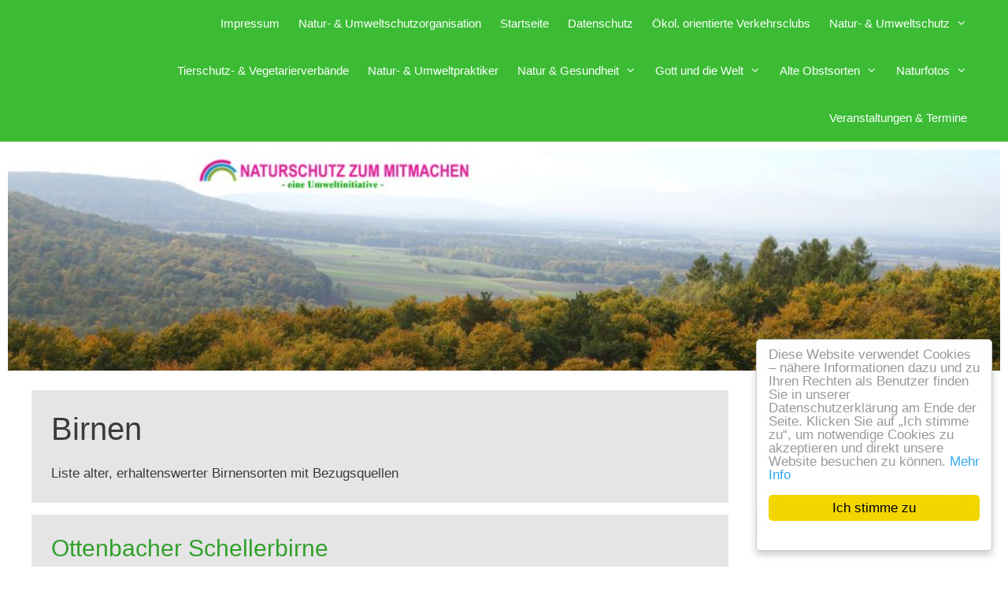

--- FILE ---
content_type: text/html; charset=UTF-8
request_url: https://naturschutz-zum-mitmachen.de/category/obstsorten/birnen/
body_size: 22106
content:
<!DOCTYPE html>
<html lang="de">
<head>
	<meta charset="UTF-8">
	<title>Birnen &#8211; Naturschutz zum Mitmachen</title>
<meta name='robots' content='max-image-preview:large' />
<meta name="viewport" content="width=device-width, initial-scale=1"><link rel='dns-prefetch' href='//www.google.com' />
<link rel="alternate" type="application/rss+xml" title="Naturschutz zum Mitmachen &raquo; Feed" href="https://naturschutz-zum-mitmachen.de/feed/" />
<link rel="alternate" type="application/rss+xml" title="Naturschutz zum Mitmachen &raquo; Birnen Kategorie-Feed" href="https://naturschutz-zum-mitmachen.de/category/obstsorten/birnen/feed/" />
<style id='wp-img-auto-sizes-contain-inline-css'>
img:is([sizes=auto i],[sizes^="auto," i]){contain-intrinsic-size:3000px 1500px}
/*# sourceURL=wp-img-auto-sizes-contain-inline-css */
</style>
<link rel='stylesheet' id='hfe-widgets-style-css' href='https://naturschutz-zum-mitmachen.de/wp-content/plugins/header-footer-elementor/inc/widgets-css/frontend.css?ver=2.8.1' media='all' />
<style id='wp-emoji-styles-inline-css'>

	img.wp-smiley, img.emoji {
		display: inline !important;
		border: none !important;
		box-shadow: none !important;
		height: 1em !important;
		width: 1em !important;
		margin: 0 0.07em !important;
		vertical-align: -0.1em !important;
		background: none !important;
		padding: 0 !important;
	}
/*# sourceURL=wp-emoji-styles-inline-css */
</style>
<link rel='stylesheet' id='wp-block-library-css' href='https://naturschutz-zum-mitmachen.de/wp-includes/css/dist/block-library/style.min.css?ver=6.9' media='all' />
<style id='classic-theme-styles-inline-css'>
/*! This file is auto-generated */
.wp-block-button__link{color:#fff;background-color:#32373c;border-radius:9999px;box-shadow:none;text-decoration:none;padding:calc(.667em + 2px) calc(1.333em + 2px);font-size:1.125em}.wp-block-file__button{background:#32373c;color:#fff;text-decoration:none}
/*# sourceURL=/wp-includes/css/classic-themes.min.css */
</style>
<style id='pdfemb-pdf-embedder-viewer-style-inline-css'>
.wp-block-pdfemb-pdf-embedder-viewer{max-width:none}

/*# sourceURL=https://naturschutz-zum-mitmachen.de/wp-content/plugins/pdf-embedder/block/build/style-index.css */
</style>
<style id='global-styles-inline-css'>
:root{--wp--preset--aspect-ratio--square: 1;--wp--preset--aspect-ratio--4-3: 4/3;--wp--preset--aspect-ratio--3-4: 3/4;--wp--preset--aspect-ratio--3-2: 3/2;--wp--preset--aspect-ratio--2-3: 2/3;--wp--preset--aspect-ratio--16-9: 16/9;--wp--preset--aspect-ratio--9-16: 9/16;--wp--preset--color--black: #000000;--wp--preset--color--cyan-bluish-gray: #abb8c3;--wp--preset--color--white: #ffffff;--wp--preset--color--pale-pink: #f78da7;--wp--preset--color--vivid-red: #cf2e2e;--wp--preset--color--luminous-vivid-orange: #ff6900;--wp--preset--color--luminous-vivid-amber: #fcb900;--wp--preset--color--light-green-cyan: #7bdcb5;--wp--preset--color--vivid-green-cyan: #00d084;--wp--preset--color--pale-cyan-blue: #8ed1fc;--wp--preset--color--vivid-cyan-blue: #0693e3;--wp--preset--color--vivid-purple: #9b51e0;--wp--preset--color--contrast: var(--contrast);--wp--preset--color--contrast-2: var(--contrast-2);--wp--preset--color--contrast-3: var(--contrast-3);--wp--preset--color--base: var(--base);--wp--preset--color--base-2: var(--base-2);--wp--preset--color--base-3: var(--base-3);--wp--preset--color--accent: var(--accent);--wp--preset--gradient--vivid-cyan-blue-to-vivid-purple: linear-gradient(135deg,rgb(6,147,227) 0%,rgb(155,81,224) 100%);--wp--preset--gradient--light-green-cyan-to-vivid-green-cyan: linear-gradient(135deg,rgb(122,220,180) 0%,rgb(0,208,130) 100%);--wp--preset--gradient--luminous-vivid-amber-to-luminous-vivid-orange: linear-gradient(135deg,rgb(252,185,0) 0%,rgb(255,105,0) 100%);--wp--preset--gradient--luminous-vivid-orange-to-vivid-red: linear-gradient(135deg,rgb(255,105,0) 0%,rgb(207,46,46) 100%);--wp--preset--gradient--very-light-gray-to-cyan-bluish-gray: linear-gradient(135deg,rgb(238,238,238) 0%,rgb(169,184,195) 100%);--wp--preset--gradient--cool-to-warm-spectrum: linear-gradient(135deg,rgb(74,234,220) 0%,rgb(151,120,209) 20%,rgb(207,42,186) 40%,rgb(238,44,130) 60%,rgb(251,105,98) 80%,rgb(254,248,76) 100%);--wp--preset--gradient--blush-light-purple: linear-gradient(135deg,rgb(255,206,236) 0%,rgb(152,150,240) 100%);--wp--preset--gradient--blush-bordeaux: linear-gradient(135deg,rgb(254,205,165) 0%,rgb(254,45,45) 50%,rgb(107,0,62) 100%);--wp--preset--gradient--luminous-dusk: linear-gradient(135deg,rgb(255,203,112) 0%,rgb(199,81,192) 50%,rgb(65,88,208) 100%);--wp--preset--gradient--pale-ocean: linear-gradient(135deg,rgb(255,245,203) 0%,rgb(182,227,212) 50%,rgb(51,167,181) 100%);--wp--preset--gradient--electric-grass: linear-gradient(135deg,rgb(202,248,128) 0%,rgb(113,206,126) 100%);--wp--preset--gradient--midnight: linear-gradient(135deg,rgb(2,3,129) 0%,rgb(40,116,252) 100%);--wp--preset--font-size--small: 13px;--wp--preset--font-size--medium: 20px;--wp--preset--font-size--large: 36px;--wp--preset--font-size--x-large: 42px;--wp--preset--spacing--20: 0.44rem;--wp--preset--spacing--30: 0.67rem;--wp--preset--spacing--40: 1rem;--wp--preset--spacing--50: 1.5rem;--wp--preset--spacing--60: 2.25rem;--wp--preset--spacing--70: 3.38rem;--wp--preset--spacing--80: 5.06rem;--wp--preset--shadow--natural: 6px 6px 9px rgba(0, 0, 0, 0.2);--wp--preset--shadow--deep: 12px 12px 50px rgba(0, 0, 0, 0.4);--wp--preset--shadow--sharp: 6px 6px 0px rgba(0, 0, 0, 0.2);--wp--preset--shadow--outlined: 6px 6px 0px -3px rgb(255, 255, 255), 6px 6px rgb(0, 0, 0);--wp--preset--shadow--crisp: 6px 6px 0px rgb(0, 0, 0);}:where(.is-layout-flex){gap: 0.5em;}:where(.is-layout-grid){gap: 0.5em;}body .is-layout-flex{display: flex;}.is-layout-flex{flex-wrap: wrap;align-items: center;}.is-layout-flex > :is(*, div){margin: 0;}body .is-layout-grid{display: grid;}.is-layout-grid > :is(*, div){margin: 0;}:where(.wp-block-columns.is-layout-flex){gap: 2em;}:where(.wp-block-columns.is-layout-grid){gap: 2em;}:where(.wp-block-post-template.is-layout-flex){gap: 1.25em;}:where(.wp-block-post-template.is-layout-grid){gap: 1.25em;}.has-black-color{color: var(--wp--preset--color--black) !important;}.has-cyan-bluish-gray-color{color: var(--wp--preset--color--cyan-bluish-gray) !important;}.has-white-color{color: var(--wp--preset--color--white) !important;}.has-pale-pink-color{color: var(--wp--preset--color--pale-pink) !important;}.has-vivid-red-color{color: var(--wp--preset--color--vivid-red) !important;}.has-luminous-vivid-orange-color{color: var(--wp--preset--color--luminous-vivid-orange) !important;}.has-luminous-vivid-amber-color{color: var(--wp--preset--color--luminous-vivid-amber) !important;}.has-light-green-cyan-color{color: var(--wp--preset--color--light-green-cyan) !important;}.has-vivid-green-cyan-color{color: var(--wp--preset--color--vivid-green-cyan) !important;}.has-pale-cyan-blue-color{color: var(--wp--preset--color--pale-cyan-blue) !important;}.has-vivid-cyan-blue-color{color: var(--wp--preset--color--vivid-cyan-blue) !important;}.has-vivid-purple-color{color: var(--wp--preset--color--vivid-purple) !important;}.has-black-background-color{background-color: var(--wp--preset--color--black) !important;}.has-cyan-bluish-gray-background-color{background-color: var(--wp--preset--color--cyan-bluish-gray) !important;}.has-white-background-color{background-color: var(--wp--preset--color--white) !important;}.has-pale-pink-background-color{background-color: var(--wp--preset--color--pale-pink) !important;}.has-vivid-red-background-color{background-color: var(--wp--preset--color--vivid-red) !important;}.has-luminous-vivid-orange-background-color{background-color: var(--wp--preset--color--luminous-vivid-orange) !important;}.has-luminous-vivid-amber-background-color{background-color: var(--wp--preset--color--luminous-vivid-amber) !important;}.has-light-green-cyan-background-color{background-color: var(--wp--preset--color--light-green-cyan) !important;}.has-vivid-green-cyan-background-color{background-color: var(--wp--preset--color--vivid-green-cyan) !important;}.has-pale-cyan-blue-background-color{background-color: var(--wp--preset--color--pale-cyan-blue) !important;}.has-vivid-cyan-blue-background-color{background-color: var(--wp--preset--color--vivid-cyan-blue) !important;}.has-vivid-purple-background-color{background-color: var(--wp--preset--color--vivid-purple) !important;}.has-black-border-color{border-color: var(--wp--preset--color--black) !important;}.has-cyan-bluish-gray-border-color{border-color: var(--wp--preset--color--cyan-bluish-gray) !important;}.has-white-border-color{border-color: var(--wp--preset--color--white) !important;}.has-pale-pink-border-color{border-color: var(--wp--preset--color--pale-pink) !important;}.has-vivid-red-border-color{border-color: var(--wp--preset--color--vivid-red) !important;}.has-luminous-vivid-orange-border-color{border-color: var(--wp--preset--color--luminous-vivid-orange) !important;}.has-luminous-vivid-amber-border-color{border-color: var(--wp--preset--color--luminous-vivid-amber) !important;}.has-light-green-cyan-border-color{border-color: var(--wp--preset--color--light-green-cyan) !important;}.has-vivid-green-cyan-border-color{border-color: var(--wp--preset--color--vivid-green-cyan) !important;}.has-pale-cyan-blue-border-color{border-color: var(--wp--preset--color--pale-cyan-blue) !important;}.has-vivid-cyan-blue-border-color{border-color: var(--wp--preset--color--vivid-cyan-blue) !important;}.has-vivid-purple-border-color{border-color: var(--wp--preset--color--vivid-purple) !important;}.has-vivid-cyan-blue-to-vivid-purple-gradient-background{background: var(--wp--preset--gradient--vivid-cyan-blue-to-vivid-purple) !important;}.has-light-green-cyan-to-vivid-green-cyan-gradient-background{background: var(--wp--preset--gradient--light-green-cyan-to-vivid-green-cyan) !important;}.has-luminous-vivid-amber-to-luminous-vivid-orange-gradient-background{background: var(--wp--preset--gradient--luminous-vivid-amber-to-luminous-vivid-orange) !important;}.has-luminous-vivid-orange-to-vivid-red-gradient-background{background: var(--wp--preset--gradient--luminous-vivid-orange-to-vivid-red) !important;}.has-very-light-gray-to-cyan-bluish-gray-gradient-background{background: var(--wp--preset--gradient--very-light-gray-to-cyan-bluish-gray) !important;}.has-cool-to-warm-spectrum-gradient-background{background: var(--wp--preset--gradient--cool-to-warm-spectrum) !important;}.has-blush-light-purple-gradient-background{background: var(--wp--preset--gradient--blush-light-purple) !important;}.has-blush-bordeaux-gradient-background{background: var(--wp--preset--gradient--blush-bordeaux) !important;}.has-luminous-dusk-gradient-background{background: var(--wp--preset--gradient--luminous-dusk) !important;}.has-pale-ocean-gradient-background{background: var(--wp--preset--gradient--pale-ocean) !important;}.has-electric-grass-gradient-background{background: var(--wp--preset--gradient--electric-grass) !important;}.has-midnight-gradient-background{background: var(--wp--preset--gradient--midnight) !important;}.has-small-font-size{font-size: var(--wp--preset--font-size--small) !important;}.has-medium-font-size{font-size: var(--wp--preset--font-size--medium) !important;}.has-large-font-size{font-size: var(--wp--preset--font-size--large) !important;}.has-x-large-font-size{font-size: var(--wp--preset--font-size--x-large) !important;}
:where(.wp-block-post-template.is-layout-flex){gap: 1.25em;}:where(.wp-block-post-template.is-layout-grid){gap: 1.25em;}
:where(.wp-block-term-template.is-layout-flex){gap: 1.25em;}:where(.wp-block-term-template.is-layout-grid){gap: 1.25em;}
:where(.wp-block-columns.is-layout-flex){gap: 2em;}:where(.wp-block-columns.is-layout-grid){gap: 2em;}
:root :where(.wp-block-pullquote){font-size: 1.5em;line-height: 1.6;}
/*# sourceURL=global-styles-inline-css */
</style>
<link rel='stylesheet' id='cc-light-floating-css' href='https://naturschutz-zum-mitmachen.de/wp-content/plugins/cc-cookie-consent/assets/plugin-css/light-floating.css?ver=1.2.0' media='all' />
<link rel='stylesheet' id='sp-news-public-css' href='https://naturschutz-zum-mitmachen.de/wp-content/plugins/sp-news-and-widget/assets/css/wpnw-public.css?ver=5.0.6' media='all' />
<link rel='stylesheet' id='ecwd-popup-style-css' href='https://naturschutz-zum-mitmachen.de/wp-content/plugins/event-calendar-wd----------/css/ecwd_popup.css?ver=1.1.55_59badf6e91ab7' media='all' />
<link rel='stylesheet' id='ecwd_font-awesome-css' href='https://naturschutz-zum-mitmachen.de/wp-content/plugins/event-calendar-wd----------/css/font-awesome/font-awesome.css?ver=1.1.55_59badf6e91ab7' media='all' />
<link rel='stylesheet' id='ecwd-public-css' href='https://naturschutz-zum-mitmachen.de/wp-content/plugins/event-calendar-wd----------/css/style.css?ver=1.1.55_59badf6e91ab7' media='all' />
<link rel='stylesheet' id='hfe-style-css' href='https://naturschutz-zum-mitmachen.de/wp-content/plugins/header-footer-elementor/assets/css/header-footer-elementor.css?ver=2.8.1' media='all' />
<link rel='stylesheet' id='elementor-icons-css' href='https://naturschutz-zum-mitmachen.de/wp-content/plugins/elementor/assets/lib/eicons/css/elementor-icons.min.css?ver=5.45.0' media='all' />
<link rel='stylesheet' id='elementor-frontend-css' href='https://naturschutz-zum-mitmachen.de/wp-content/plugins/elementor/assets/css/frontend.min.css?ver=3.34.1' media='all' />
<link rel='stylesheet' id='elementor-post-937-css' href='https://naturschutz-zum-mitmachen.de/wp-content/uploads/elementor/css/post-937.css?ver=1768475041' media='all' />
<link rel='stylesheet' id='elementor-post-938-css' href='https://naturschutz-zum-mitmachen.de/wp-content/uploads/elementor/css/post-938.css?ver=1768475041' media='all' />
<link rel='stylesheet' id='generate-style-grid-css' href='https://naturschutz-zum-mitmachen.de/wp-content/themes/generatepress/assets/css/unsemantic-grid.min.css?ver=3.6.1' media='all' />
<link rel='stylesheet' id='generate-style-css' href='https://naturschutz-zum-mitmachen.de/wp-content/themes/generatepress/assets/css/style.min.css?ver=3.6.1' media='all' />
<style id='generate-style-inline-css'>
body{color:#3a3a3a;}a{color:#1e73be;}a:hover, a:focus, a:active{color:#000000;}body .grid-container{max-width:1200px;}.wp-block-group__inner-container{max-width:1200px;margin-left:auto;margin-right:auto;}.generate-back-to-top{font-size:20px;border-radius:3px;position:fixed;bottom:30px;right:30px;line-height:40px;width:40px;text-align:center;z-index:10;transition:opacity 300ms ease-in-out;opacity:0.1;transform:translateY(1000px);}.generate-back-to-top__show{opacity:1;transform:translateY(0);}:root{--contrast:#222222;--contrast-2:#575760;--contrast-3:#b2b2be;--base:#f0f0f0;--base-2:#f7f8f9;--base-3:#ffffff;--accent:#1e73be;}:root .has-contrast-color{color:var(--contrast);}:root .has-contrast-background-color{background-color:var(--contrast);}:root .has-contrast-2-color{color:var(--contrast-2);}:root .has-contrast-2-background-color{background-color:var(--contrast-2);}:root .has-contrast-3-color{color:var(--contrast-3);}:root .has-contrast-3-background-color{background-color:var(--contrast-3);}:root .has-base-color{color:var(--base);}:root .has-base-background-color{background-color:var(--base);}:root .has-base-2-color{color:var(--base-2);}:root .has-base-2-background-color{background-color:var(--base-2);}:root .has-base-3-color{color:var(--base-3);}:root .has-base-3-background-color{background-color:var(--base-3);}:root .has-accent-color{color:var(--accent);}:root .has-accent-background-color{background-color:var(--accent);}body, button, input, select, textarea{font-family:"Open Sans", sans-serif;}body{line-height:1.5;}.entry-content > [class*="wp-block-"]:not(:last-child):not(.wp-block-heading){margin-bottom:1.5em;}.main-title{font-size:45px;}.main-navigation .main-nav ul ul li a{font-size:14px;}.widget-title{font-size:17px;margin-bottom:10px;}.sidebar .widget, .footer-widgets .widget{font-size:15px;}h1{font-weight:300;font-size:40px;}h2{font-weight:300;font-size:30px;}h3{font-size:20px;}h4{font-size:inherit;}h5{font-size:inherit;}@media (max-width:768px){.main-title{font-size:30px;}h1{font-size:30px;}h2{font-size:25px;}}.top-bar{background-color:#636363;color:#ffffff;}.top-bar a{color:#ffffff;}.top-bar a:hover{color:#303030;}.site-header{background-color:#ffffff;color:#3a3a3a;}.site-header a{color:#3a3a3a;}.main-title a,.main-title a:hover{color:#222222;}.site-description{color:#757575;}.main-navigation,.main-navigation ul ul{background-color:#3bbc34;}.main-navigation .main-nav ul li a, .main-navigation .menu-toggle, .main-navigation .menu-bar-items{color:#ffffff;}.main-navigation .main-nav ul li:not([class*="current-menu-"]):hover > a, .main-navigation .main-nav ul li:not([class*="current-menu-"]):focus > a, .main-navigation .main-nav ul li.sfHover:not([class*="current-menu-"]) > a, .main-navigation .menu-bar-item:hover > a, .main-navigation .menu-bar-item.sfHover > a{color:#ffffff;background-color:#3f3f3f;}button.menu-toggle:hover,button.menu-toggle:focus,.main-navigation .mobile-bar-items a,.main-navigation .mobile-bar-items a:hover,.main-navigation .mobile-bar-items a:focus{color:#ffffff;}.main-navigation .main-nav ul li[class*="current-menu-"] > a{color:#ffffff;background-color:#3f3f3f;}.navigation-search input[type="search"],.navigation-search input[type="search"]:active, .navigation-search input[type="search"]:focus, .main-navigation .main-nav ul li.search-item.active > a, .main-navigation .menu-bar-items .search-item.active > a{color:#ffffff;background-color:#3f3f3f;}.main-navigation ul ul{background-color:#3f3f3f;}.main-navigation .main-nav ul ul li a{color:#ffffff;}.main-navigation .main-nav ul ul li:not([class*="current-menu-"]):hover > a,.main-navigation .main-nav ul ul li:not([class*="current-menu-"]):focus > a, .main-navigation .main-nav ul ul li.sfHover:not([class*="current-menu-"]) > a{color:#ffffff;background-color:#4f4f4f;}.main-navigation .main-nav ul ul li[class*="current-menu-"] > a{color:#ffffff;background-color:#4f4f4f;}.separate-containers .inside-article, .separate-containers .comments-area, .separate-containers .page-header, .one-container .container, .separate-containers .paging-navigation, .inside-page-header{background-color:#e5e5e5;}.inside-article a,.paging-navigation a,.comments-area a,.page-header a{color:#32a02c;}.inside-article a:hover,.paging-navigation a:hover,.comments-area a:hover,.page-header a:hover{color:#47e23f;}.entry-meta{color:#595959;}.entry-meta a{color:#595959;}.entry-meta a:hover{color:#3bbc34;}.sidebar .widget{background-color:#ffffff;}.sidebar .widget a{color:#32a02c;}.sidebar .widget a:hover{color:#47e23f;}.sidebar .widget .widget-title{color:#000000;}.footer-widgets{background-color:#c9c9c9;}.footer-widgets a{color:#32a02c;}.footer-widgets a:hover{color:#47e23f;}.footer-widgets .widget-title{color:#000000;}.site-info{color:#ffffff;background-color:#222222;}.site-info a{color:#ffffff;}.site-info a:hover{color:#606060;}.footer-bar .widget_nav_menu .current-menu-item a{color:#606060;}input[type="text"],input[type="email"],input[type="url"],input[type="password"],input[type="search"],input[type="tel"],input[type="number"],textarea,select{color:#666666;background-color:#fafafa;border-color:#cccccc;}input[type="text"]:focus,input[type="email"]:focus,input[type="url"]:focus,input[type="password"]:focus,input[type="search"]:focus,input[type="tel"]:focus,input[type="number"]:focus,textarea:focus,select:focus{color:#666666;background-color:#ffffff;border-color:#bfbfbf;}button,html input[type="button"],input[type="reset"],input[type="submit"],a.button,a.wp-block-button__link:not(.has-background){color:#ffffff;background-color:#666666;}button:hover,html input[type="button"]:hover,input[type="reset"]:hover,input[type="submit"]:hover,a.button:hover,button:focus,html input[type="button"]:focus,input[type="reset"]:focus,input[type="submit"]:focus,a.button:focus,a.wp-block-button__link:not(.has-background):active,a.wp-block-button__link:not(.has-background):focus,a.wp-block-button__link:not(.has-background):hover{color:#ffffff;background-color:#3f3f3f;}a.generate-back-to-top{background-color:rgba( 0,0,0,0.4 );color:#ffffff;}a.generate-back-to-top:hover,a.generate-back-to-top:focus{background-color:rgba( 0,0,0,0.6 );color:#ffffff;}:root{--gp-search-modal-bg-color:var(--base-3);--gp-search-modal-text-color:var(--contrast);--gp-search-modal-overlay-bg-color:rgba(0,0,0,0.2);}@media (max-width:768px){.main-navigation .menu-bar-item:hover > a, .main-navigation .menu-bar-item.sfHover > a{background:none;color:#ffffff;}}.inside-top-bar{padding:10px;}.inside-header{padding:140px 40px 200px 40px;}.separate-containers .inside-article, .separate-containers .comments-area, .separate-containers .page-header, .separate-containers .paging-navigation, .one-container .site-content, .inside-page-header{padding:25px;}.site-main .wp-block-group__inner-container{padding:25px;}.entry-content .alignwide, body:not(.no-sidebar) .entry-content .alignfull{margin-left:-25px;width:calc(100% + 50px);max-width:calc(100% + 50px);}.one-container.right-sidebar .site-main,.one-container.both-right .site-main{margin-right:25px;}.one-container.left-sidebar .site-main,.one-container.both-left .site-main{margin-left:25px;}.one-container.both-sidebars .site-main{margin:0px 25px 0px 25px;}.separate-containers .widget, .separate-containers .site-main > *, .separate-containers .page-header, .widget-area .main-navigation{margin-bottom:15px;}.separate-containers .site-main{margin:15px;}.both-right.separate-containers .inside-left-sidebar{margin-right:7px;}.both-right.separate-containers .inside-right-sidebar{margin-left:7px;}.both-left.separate-containers .inside-left-sidebar{margin-right:7px;}.both-left.separate-containers .inside-right-sidebar{margin-left:7px;}.separate-containers .page-header-image, .separate-containers .page-header-contained, .separate-containers .page-header-image-single, .separate-containers .page-header-content-single{margin-top:15px;}.separate-containers .inside-right-sidebar, .separate-containers .inside-left-sidebar{margin-top:15px;margin-bottom:15px;}.main-navigation .main-nav ul li a,.menu-toggle,.main-navigation .mobile-bar-items a{padding-left:12px;padding-right:12px;}.main-navigation .main-nav ul ul li a{padding:10px 12px 10px 12px;}.rtl .menu-item-has-children .dropdown-menu-toggle{padding-left:12px;}.menu-item-has-children .dropdown-menu-toggle{padding-right:12px;}.rtl .main-navigation .main-nav ul li.menu-item-has-children > a{padding-right:12px;}.widget-area .widget{padding:20px;}.footer-widgets{padding:20px 40px 10px 40px;}.site-info{padding:10px 20px 10px 20px;}@media (max-width:768px){.separate-containers .inside-article, .separate-containers .comments-area, .separate-containers .page-header, .separate-containers .paging-navigation, .one-container .site-content, .inside-page-header{padding:20px;}.site-main .wp-block-group__inner-container{padding:20px;}.site-info{padding-right:10px;padding-left:10px;}.entry-content .alignwide, body:not(.no-sidebar) .entry-content .alignfull{margin-left:-20px;width:calc(100% + 40px);max-width:calc(100% + 40px);}}@media (max-width:768px){.main-navigation .menu-toggle,.main-navigation .mobile-bar-items,.sidebar-nav-mobile:not(#sticky-placeholder){display:block;}.main-navigation ul,.gen-sidebar-nav{display:none;}[class*="nav-float-"] .site-header .inside-header > *{float:none;clear:both;}}
/*# sourceURL=generate-style-inline-css */
</style>
<link rel='stylesheet' id='generate-mobile-style-css' href='https://naturschutz-zum-mitmachen.de/wp-content/themes/generatepress/assets/css/mobile.min.css?ver=3.6.1' media='all' />
<link rel='stylesheet' id='generate-font-icons-css' href='https://naturschutz-zum-mitmachen.de/wp-content/themes/generatepress/assets/css/components/font-icons.min.css?ver=3.6.1' media='all' />
<link rel='stylesheet' id='font-awesome-css' href='https://naturschutz-zum-mitmachen.de/wp-content/plugins/elementor/assets/lib/font-awesome/css/font-awesome.min.css?ver=4.7.0' media='all' />
<link rel='stylesheet' id='generate-child-css' href='https://naturschutz-zum-mitmachen.de/wp-content/themes/generatepress-child/style.css?ver=2.3.2.1567270867' media='all' />
<link rel='stylesheet' id='hfe-elementor-icons-css' href='https://naturschutz-zum-mitmachen.de/wp-content/plugins/elementor/assets/lib/eicons/css/elementor-icons.min.css?ver=5.34.0' media='all' />
<link rel='stylesheet' id='hfe-icons-list-css' href='https://naturschutz-zum-mitmachen.de/wp-content/plugins/elementor/assets/css/widget-icon-list.min.css?ver=3.24.3' media='all' />
<link rel='stylesheet' id='hfe-social-icons-css' href='https://naturschutz-zum-mitmachen.de/wp-content/plugins/elementor/assets/css/widget-social-icons.min.css?ver=3.24.0' media='all' />
<link rel='stylesheet' id='hfe-social-share-icons-brands-css' href='https://naturschutz-zum-mitmachen.de/wp-content/plugins/elementor/assets/lib/font-awesome/css/brands.css?ver=5.15.3' media='all' />
<link rel='stylesheet' id='hfe-social-share-icons-fontawesome-css' href='https://naturschutz-zum-mitmachen.de/wp-content/plugins/elementor/assets/lib/font-awesome/css/fontawesome.css?ver=5.15.3' media='all' />
<link rel='stylesheet' id='hfe-nav-menu-icons-css' href='https://naturschutz-zum-mitmachen.de/wp-content/plugins/elementor/assets/lib/font-awesome/css/solid.css?ver=5.15.3' media='all' />
<link rel='stylesheet' id='elementor-icons-shared-0-css' href='https://naturschutz-zum-mitmachen.de/wp-content/plugins/elementor/assets/lib/font-awesome/css/fontawesome.min.css?ver=5.15.3' media='all' />
<link rel='stylesheet' id='elementor-icons-fa-solid-css' href='https://naturschutz-zum-mitmachen.de/wp-content/plugins/elementor/assets/lib/font-awesome/css/solid.min.css?ver=5.15.3' media='all' />
<link rel='stylesheet' id='elementor-icons-fa-regular-css' href='https://naturschutz-zum-mitmachen.de/wp-content/plugins/elementor/assets/lib/font-awesome/css/regular.min.css?ver=5.15.3' media='all' />
<script async src="https://naturschutz-zum-mitmachen.de/wp-content/plugins/burst-statistics/assets/js/timeme/timeme.min.js?ver=1767956628" id="burst-timeme-js"></script>
<script async src="https://naturschutz-zum-mitmachen.de/wp-content/uploads/burst/js/burst.min.js?ver=1768752557" id="burst-js"></script>
<script src="https://naturschutz-zum-mitmachen.de/wp-includes/js/jquery/jquery.min.js?ver=3.7.1" id="jquery-core-js"></script>
<script src="https://naturschutz-zum-mitmachen.de/wp-includes/js/jquery/jquery-migrate.min.js?ver=3.4.1" id="jquery-migrate-js"></script>
<script id="jquery-js-after">
!function($){"use strict";$(document).ready(function(){$(this).scrollTop()>100&&$(".hfe-scroll-to-top-wrap").removeClass("hfe-scroll-to-top-hide"),$(window).scroll(function(){$(this).scrollTop()<100?$(".hfe-scroll-to-top-wrap").fadeOut(300):$(".hfe-scroll-to-top-wrap").fadeIn(300)}),$(".hfe-scroll-to-top-wrap").on("click",function(){$("html, body").animate({scrollTop:0},300);return!1})})}(jQuery);
!function($){'use strict';$(document).ready(function(){var bar=$('.hfe-reading-progress-bar');if(!bar.length)return;$(window).on('scroll',function(){var s=$(window).scrollTop(),d=$(document).height()-$(window).height(),p=d? s/d*100:0;bar.css('width',p+'%')});});}(jQuery);
//# sourceURL=jquery-js-after
</script>
<link rel="https://api.w.org/" href="https://naturschutz-zum-mitmachen.de/wp-json/" /><link rel="alternate" title="JSON" type="application/json" href="https://naturschutz-zum-mitmachen.de/wp-json/wp/v2/categories/5" /><link rel="EditURI" type="application/rsd+xml" title="RSD" href="https://naturschutz-zum-mitmachen.de/xmlrpc.php?rsd" />
<meta name="generator" content="WordPress 6.9" />
<style>/* CSS added by WP Meta and Date Remover*/.entry-meta {display:none !important;}.home .entry-meta { display: none; }.entry-footer {display:none !important;}.home .entry-footer { display: none; }</style><meta name="generator" content="Elementor 3.34.1; features: additional_custom_breakpoints; settings: css_print_method-external, google_font-enabled, font_display-auto">
			<style>
				.e-con.e-parent:nth-of-type(n+4):not(.e-lazyloaded):not(.e-no-lazyload),
				.e-con.e-parent:nth-of-type(n+4):not(.e-lazyloaded):not(.e-no-lazyload) * {
					background-image: none !important;
				}
				@media screen and (max-height: 1024px) {
					.e-con.e-parent:nth-of-type(n+3):not(.e-lazyloaded):not(.e-no-lazyload),
					.e-con.e-parent:nth-of-type(n+3):not(.e-lazyloaded):not(.e-no-lazyload) * {
						background-image: none !important;
					}
				}
				@media screen and (max-height: 640px) {
					.e-con.e-parent:nth-of-type(n+2):not(.e-lazyloaded):not(.e-no-lazyload),
					.e-con.e-parent:nth-of-type(n+2):not(.e-lazyloaded):not(.e-no-lazyload) * {
						background-image: none !important;
					}
				}
			</style>
			<link rel="icon" href="https://naturschutz-zum-mitmachen.de/wp-content/uploads/2019/04/cropped-naturschutz-zum-mitmachen-miniel-32x32.jpg" sizes="32x32" />
<link rel="icon" href="https://naturschutz-zum-mitmachen.de/wp-content/uploads/2019/04/cropped-naturschutz-zum-mitmachen-miniel-192x192.jpg" sizes="192x192" />
<link rel="apple-touch-icon" href="https://naturschutz-zum-mitmachen.de/wp-content/uploads/2019/04/cropped-naturschutz-zum-mitmachen-miniel-180x180.jpg" />
<meta name="msapplication-TileImage" content="https://naturschutz-zum-mitmachen.de/wp-content/uploads/2019/04/cropped-naturschutz-zum-mitmachen-miniel-270x270.jpg" />
		<style id="wp-custom-css">
			.grecaptcha-badge { visibility: hidden; }		</style>
		</head>

<body class="archive category category-birnen category-5 wp-embed-responsive wp-theme-generatepress wp-child-theme-generatepress-child ecwd-theme-parent-generatepress ecwd-theme-child-generatepress-child ehf-header ehf-template-generatepress ehf-stylesheet-generatepress-child right-sidebar nav-above-header separate-containers fluid-header active-footer-widgets-2 nav-aligned-right header-aligned-left dropdown-hover elementor-default elementor-kit-937" itemtype="https://schema.org/Blog" itemscope data-burst_id="5" data-burst_type="category">
	<a class="screen-reader-text skip-link" href="#content" title="Zum Inhalt springen">Zum Inhalt springen</a>		<nav class="main-navigation sub-menu-right" id="site-navigation" aria-label="Primär"  itemtype="https://schema.org/SiteNavigationElement" itemscope>
			<div class="inside-navigation grid-container grid-parent">
								<button class="menu-toggle" aria-controls="primary-menu" aria-expanded="false">
					<span class="mobile-menu">Menü</span>				</button>
				<div id="primary-menu" class="main-nav"><ul id="menu-hauptmenue" class=" menu sf-menu"><li id="menu-item-954" class="menu-item menu-item-type-post_type menu-item-object-page menu-item-954"><a href="https://naturschutz-zum-mitmachen.de/impressum/">Impressum</a></li>
<li id="menu-item-490" class="menu-item menu-item-type-post_type menu-item-object-page menu-item-490"><a href="https://naturschutz-zum-mitmachen.de/natur-und-umweltschutzorganisationen/">Natur- &#038; Umweltschutzorganisation</a></li>
<li id="menu-item-431" class="menu-item menu-item-type-post_type menu-item-object-page menu-item-home menu-item-431"><a href="https://naturschutz-zum-mitmachen.de/">Startseite</a></li>
<li id="menu-item-955" class="menu-item menu-item-type-post_type menu-item-object-page menu-item-955"><a href="https://naturschutz-zum-mitmachen.de/datenschutz/">Datenschutz</a></li>
<li id="menu-item-489" class="menu-item menu-item-type-post_type menu-item-object-page menu-item-489"><a href="https://naturschutz-zum-mitmachen.de/oekologisch-orientierte-verkehrsclubs/">Ökol. orientierte Verkehrsclubs</a></li>
<li id="menu-item-315" class="menu-item menu-item-type-custom menu-item-object-custom menu-item-has-children menu-item-315"><a>Natur- &#038; Umweltschutz<span role="presentation" class="dropdown-menu-toggle"></span></a>
<ul class="sub-menu">
	<li id="menu-item-609" class="menu-item menu-item-type-post_type menu-item-object-page menu-item-609"><a href="https://naturschutz-zum-mitmachen.de/die-artenvielfalt/">Die Artenvielfalt</a></li>
	<li id="menu-item-599" class="menu-item menu-item-type-post_type menu-item-object-page menu-item-599"><a href="https://naturschutz-zum-mitmachen.de/der-boden/">Der Boden</a></li>
	<li id="menu-item-818" class="menu-item menu-item-type-post_type menu-item-object-page menu-item-818"><a href="https://naturschutz-zum-mitmachen.de/die-luft/">Die Luft</a></li>
	<li id="menu-item-830" class="menu-item menu-item-type-post_type menu-item-object-page menu-item-830"><a href="https://naturschutz-zum-mitmachen.de/der-wald/">Der Wald</a></li>
	<li id="menu-item-833" class="menu-item menu-item-type-post_type menu-item-object-page menu-item-833"><a href="https://naturschutz-zum-mitmachen.de/das-wasser/">Das Wasser</a></li>
</ul>
</li>
<li id="menu-item-488" class="menu-item menu-item-type-post_type menu-item-object-page menu-item-488"><a href="https://naturschutz-zum-mitmachen.de/tierschutz-u-vegetarierverbaende/">Tierschutz- &#038; Vegetarierverbände</a></li>
<li id="menu-item-1104" class="menu-item menu-item-type-post_type menu-item-object-page menu-item-1104"><a href="https://naturschutz-zum-mitmachen.de/reichenbergers-vogelnisthilfen/">Natur- &#038; Umweltpraktiker</a></li>
<li id="menu-item-1537" class="menu-item menu-item-type-custom menu-item-object-custom menu-item-has-children menu-item-1537"><a href="#">Natur &#038; Gesundheit<span role="presentation" class="dropdown-menu-toggle"></span></a>
<ul class="sub-menu">
	<li id="menu-item-1552" class="menu-item menu-item-type-post_type menu-item-object-page menu-item-1552"><a href="https://naturschutz-zum-mitmachen.de/natur-grundlage-unserer-gesundheit/">Natur – Grundlage unserer Gesundheit</a></li>
	<li id="menu-item-1551" class="menu-item menu-item-type-post_type menu-item-object-page menu-item-1551"><a href="https://naturschutz-zum-mitmachen.de/altes-neues-wissen/">Altes &amp; neues Wissen</a></li>
	<li id="menu-item-1550" class="menu-item menu-item-type-post_type menu-item-object-page menu-item-1550"><a href="https://naturschutz-zum-mitmachen.de/lebensmittel-ihre-rolle-bei-der-gesunderhaltung/">Lebensmittel – ihre Rolle bei der Gesunderhaltung</a></li>
	<li id="menu-item-1549" class="menu-item menu-item-type-post_type menu-item-object-page menu-item-1549"><a href="https://naturschutz-zum-mitmachen.de/magnetismus-ein-sanfter-helfer/">Magnetismus – ein sanfter Helfer</a></li>
</ul>
</li>
<li id="menu-item-1697" class="menu-item menu-item-type-custom menu-item-object-custom menu-item-has-children menu-item-1697"><a href="#">Gott und die Welt<span role="presentation" class="dropdown-menu-toggle"></span></a>
<ul class="sub-menu">
	<li id="menu-item-1715" class="menu-item menu-item-type-post_type menu-item-object-page menu-item-1715"><a href="https://naturschutz-zum-mitmachen.de/wunder-der-schoepfung/">Wunder der Schöpfung</a></li>
	<li id="menu-item-1721" class="menu-item menu-item-type-post_type menu-item-object-page menu-item-1721"><a href="https://naturschutz-zum-mitmachen.de/umweltschutz-u-christentum/">Umweltschutz u. Christentum</a></li>
</ul>
</li>
<li id="menu-item-325" class="menu-item menu-item-type-post_type menu-item-object-page menu-item-has-children menu-item-325"><a href="https://naturschutz-zum-mitmachen.de/alte-obstsorten/">Alte Obstsorten<span role="presentation" class="dropdown-menu-toggle"></span></a>
<ul class="sub-menu">
	<li id="menu-item-351" class="menu-item menu-item-type-post_type menu-item-object-page menu-item-351"><a href="https://naturschutz-zum-mitmachen.de/alte-obstsorten/apfelsorten/">Apfelsorten</a></li>
	<li id="menu-item-350" class="menu-item menu-item-type-post_type menu-item-object-page menu-item-350"><a href="https://naturschutz-zum-mitmachen.de/alte-obstsorten/birnensorten/">Birnensorten</a></li>
</ul>
</li>
<li id="menu-item-1105" class="menu-item menu-item-type-custom menu-item-object-custom menu-item-has-children menu-item-1105"><a href="#">Naturfotos<span role="presentation" class="dropdown-menu-toggle"></span></a>
<ul class="sub-menu">
	<li id="menu-item-1058" class="menu-item menu-item-type-post_type menu-item-object-page menu-item-1058"><a href="https://naturschutz-zum-mitmachen.de/voegel/">Kategorie „Vögel“</a></li>
	<li id="menu-item-1071" class="menu-item menu-item-type-post_type menu-item-object-page menu-item-1071"><a href="https://naturschutz-zum-mitmachen.de/andere-tiere/">Kategorie „Andere Tiere“</a></li>
	<li id="menu-item-1070" class="menu-item menu-item-type-post_type menu-item-object-page menu-item-1070"><a href="https://naturschutz-zum-mitmachen.de/blumen/">Blumen &#038; Pflanzen</a></li>
	<li id="menu-item-1069" class="menu-item menu-item-type-post_type menu-item-object-page menu-item-1069"><a href="https://naturschutz-zum-mitmachen.de/landschaften/">Landschaften</a></li>
</ul>
</li>
<li id="menu-item-461" class="menu-item menu-item-type-post_type menu-item-object-page menu-item-461"><a href="https://naturschutz-zum-mitmachen.de/veranstaltungen-termine/">Veranstaltungen &#038; Termine</a></li>
</ul></div>			</div>
		</nav>
				<header id="masthead" itemscope="itemscope" itemtype="https://schema.org/WPHeader">
			<p class="main-title bhf-hidden" itemprop="headline"><a href="https://naturschutz-zum-mitmachen.de" title="Naturschutz zum Mitmachen" rel="home">Naturschutz zum Mitmachen</a></p>
					<div data-elementor-type="wp-post" data-elementor-id="938" class="elementor elementor-938">
						<section class="elementor-section elementor-top-section elementor-element elementor-element-5f99837 elementor-section-full_width elementor-section-height-default elementor-section-height-default" data-id="5f99837" data-element_type="section">
						<div class="elementor-container elementor-column-gap-default">
					<div class="elementor-column elementor-col-100 elementor-top-column elementor-element elementor-element-f9546e2" data-id="f9546e2" data-element_type="column">
			<div class="elementor-widget-wrap elementor-element-populated">
						<div class="elementor-element elementor-element-0e667f0 elementor-hidden-desktop elementor-hidden-tablet elementor-hidden-phone hfe-nav-menu__align-left hfe-submenu-icon-arrow hfe-submenu-animation-none hfe-link-redirect-child hfe-nav-menu__breakpoint-tablet elementor-widget elementor-widget-navigation-menu" data-id="0e667f0" data-element_type="widget" data-settings="{&quot;padding_horizontal_menu_item&quot;:{&quot;unit&quot;:&quot;px&quot;,&quot;size&quot;:15,&quot;sizes&quot;:[]},&quot;padding_horizontal_menu_item_tablet&quot;:{&quot;unit&quot;:&quot;px&quot;,&quot;size&quot;:&quot;&quot;,&quot;sizes&quot;:[]},&quot;padding_horizontal_menu_item_mobile&quot;:{&quot;unit&quot;:&quot;px&quot;,&quot;size&quot;:&quot;&quot;,&quot;sizes&quot;:[]},&quot;padding_vertical_menu_item&quot;:{&quot;unit&quot;:&quot;px&quot;,&quot;size&quot;:15,&quot;sizes&quot;:[]},&quot;padding_vertical_menu_item_tablet&quot;:{&quot;unit&quot;:&quot;px&quot;,&quot;size&quot;:&quot;&quot;,&quot;sizes&quot;:[]},&quot;padding_vertical_menu_item_mobile&quot;:{&quot;unit&quot;:&quot;px&quot;,&quot;size&quot;:&quot;&quot;,&quot;sizes&quot;:[]},&quot;menu_space_between&quot;:{&quot;unit&quot;:&quot;px&quot;,&quot;size&quot;:&quot;&quot;,&quot;sizes&quot;:[]},&quot;menu_space_between_tablet&quot;:{&quot;unit&quot;:&quot;px&quot;,&quot;size&quot;:&quot;&quot;,&quot;sizes&quot;:[]},&quot;menu_space_between_mobile&quot;:{&quot;unit&quot;:&quot;px&quot;,&quot;size&quot;:&quot;&quot;,&quot;sizes&quot;:[]},&quot;menu_row_space&quot;:{&quot;unit&quot;:&quot;px&quot;,&quot;size&quot;:&quot;&quot;,&quot;sizes&quot;:[]},&quot;menu_row_space_tablet&quot;:{&quot;unit&quot;:&quot;px&quot;,&quot;size&quot;:&quot;&quot;,&quot;sizes&quot;:[]},&quot;menu_row_space_mobile&quot;:{&quot;unit&quot;:&quot;px&quot;,&quot;size&quot;:&quot;&quot;,&quot;sizes&quot;:[]},&quot;dropdown_border_radius&quot;:{&quot;unit&quot;:&quot;px&quot;,&quot;top&quot;:&quot;&quot;,&quot;right&quot;:&quot;&quot;,&quot;bottom&quot;:&quot;&quot;,&quot;left&quot;:&quot;&quot;,&quot;isLinked&quot;:true},&quot;dropdown_border_radius_tablet&quot;:{&quot;unit&quot;:&quot;px&quot;,&quot;top&quot;:&quot;&quot;,&quot;right&quot;:&quot;&quot;,&quot;bottom&quot;:&quot;&quot;,&quot;left&quot;:&quot;&quot;,&quot;isLinked&quot;:true},&quot;dropdown_border_radius_mobile&quot;:{&quot;unit&quot;:&quot;px&quot;,&quot;top&quot;:&quot;&quot;,&quot;right&quot;:&quot;&quot;,&quot;bottom&quot;:&quot;&quot;,&quot;left&quot;:&quot;&quot;,&quot;isLinked&quot;:true},&quot;width_dropdown_item&quot;:{&quot;unit&quot;:&quot;px&quot;,&quot;size&quot;:&quot;220&quot;,&quot;sizes&quot;:[]},&quot;width_dropdown_item_tablet&quot;:{&quot;unit&quot;:&quot;px&quot;,&quot;size&quot;:&quot;&quot;,&quot;sizes&quot;:[]},&quot;width_dropdown_item_mobile&quot;:{&quot;unit&quot;:&quot;px&quot;,&quot;size&quot;:&quot;&quot;,&quot;sizes&quot;:[]},&quot;padding_horizontal_dropdown_item&quot;:{&quot;unit&quot;:&quot;px&quot;,&quot;size&quot;:&quot;&quot;,&quot;sizes&quot;:[]},&quot;padding_horizontal_dropdown_item_tablet&quot;:{&quot;unit&quot;:&quot;px&quot;,&quot;size&quot;:&quot;&quot;,&quot;sizes&quot;:[]},&quot;padding_horizontal_dropdown_item_mobile&quot;:{&quot;unit&quot;:&quot;px&quot;,&quot;size&quot;:&quot;&quot;,&quot;sizes&quot;:[]},&quot;padding_vertical_dropdown_item&quot;:{&quot;unit&quot;:&quot;px&quot;,&quot;size&quot;:15,&quot;sizes&quot;:[]},&quot;padding_vertical_dropdown_item_tablet&quot;:{&quot;unit&quot;:&quot;px&quot;,&quot;size&quot;:&quot;&quot;,&quot;sizes&quot;:[]},&quot;padding_vertical_dropdown_item_mobile&quot;:{&quot;unit&quot;:&quot;px&quot;,&quot;size&quot;:&quot;&quot;,&quot;sizes&quot;:[]},&quot;distance_from_menu&quot;:{&quot;unit&quot;:&quot;px&quot;,&quot;size&quot;:&quot;&quot;,&quot;sizes&quot;:[]},&quot;distance_from_menu_tablet&quot;:{&quot;unit&quot;:&quot;px&quot;,&quot;size&quot;:&quot;&quot;,&quot;sizes&quot;:[]},&quot;distance_from_menu_mobile&quot;:{&quot;unit&quot;:&quot;px&quot;,&quot;size&quot;:&quot;&quot;,&quot;sizes&quot;:[]},&quot;toggle_size&quot;:{&quot;unit&quot;:&quot;px&quot;,&quot;size&quot;:&quot;&quot;,&quot;sizes&quot;:[]},&quot;toggle_size_tablet&quot;:{&quot;unit&quot;:&quot;px&quot;,&quot;size&quot;:&quot;&quot;,&quot;sizes&quot;:[]},&quot;toggle_size_mobile&quot;:{&quot;unit&quot;:&quot;px&quot;,&quot;size&quot;:&quot;&quot;,&quot;sizes&quot;:[]},&quot;toggle_border_width&quot;:{&quot;unit&quot;:&quot;px&quot;,&quot;size&quot;:&quot;&quot;,&quot;sizes&quot;:[]},&quot;toggle_border_width_tablet&quot;:{&quot;unit&quot;:&quot;px&quot;,&quot;size&quot;:&quot;&quot;,&quot;sizes&quot;:[]},&quot;toggle_border_width_mobile&quot;:{&quot;unit&quot;:&quot;px&quot;,&quot;size&quot;:&quot;&quot;,&quot;sizes&quot;:[]},&quot;toggle_border_radius&quot;:{&quot;unit&quot;:&quot;px&quot;,&quot;size&quot;:&quot;&quot;,&quot;sizes&quot;:[]},&quot;toggle_border_radius_tablet&quot;:{&quot;unit&quot;:&quot;px&quot;,&quot;size&quot;:&quot;&quot;,&quot;sizes&quot;:[]},&quot;toggle_border_radius_mobile&quot;:{&quot;unit&quot;:&quot;px&quot;,&quot;size&quot;:&quot;&quot;,&quot;sizes&quot;:[]}}" data-widget_type="navigation-menu.default">
				<div class="elementor-widget-container">
								<div class="hfe-nav-menu hfe-layout-horizontal hfe-nav-menu-layout horizontal hfe-pointer__none" data-layout="horizontal">
				<div role="button" class="hfe-nav-menu__toggle elementor-clickable" tabindex="0" aria-label="Menu Toggle">
					<span class="screen-reader-text">Menü</span>
					<div class="hfe-nav-menu-icon">
						<i aria-hidden="true"  class="fas fa-align-justify"></i>					</div>
				</div>
				<nav class="hfe-nav-menu__layout-horizontal hfe-nav-menu__submenu-arrow" data-toggle-icon="&lt;i aria-hidden=&quot;true&quot; tabindex=&quot;0&quot; class=&quot;fas fa-align-justify&quot;&gt;&lt;/i&gt;" data-close-icon="&lt;i aria-hidden=&quot;true&quot; tabindex=&quot;0&quot; class=&quot;far fa-window-close&quot;&gt;&lt;/i&gt;" data-full-width="yes">
					<ul id="menu-1-0e667f0" class="hfe-nav-menu"><li id="menu-item-954" class="menu-item menu-item-type-post_type menu-item-object-page parent hfe-creative-menu"><a href="https://naturschutz-zum-mitmachen.de/impressum/" class = "hfe-menu-item">Impressum</a></li>
<li id="menu-item-490" class="menu-item menu-item-type-post_type menu-item-object-page parent hfe-creative-menu"><a href="https://naturschutz-zum-mitmachen.de/natur-und-umweltschutzorganisationen/" class = "hfe-menu-item">Natur- &#038; Umweltschutzorganisation</a></li>
<li id="menu-item-431" class="menu-item menu-item-type-post_type menu-item-object-page menu-item-home parent hfe-creative-menu"><a href="https://naturschutz-zum-mitmachen.de/" class = "hfe-menu-item">Startseite</a></li>
<li id="menu-item-955" class="menu-item menu-item-type-post_type menu-item-object-page parent hfe-creative-menu"><a href="https://naturschutz-zum-mitmachen.de/datenschutz/" class = "hfe-menu-item">Datenschutz</a></li>
<li id="menu-item-489" class="menu-item menu-item-type-post_type menu-item-object-page parent hfe-creative-menu"><a href="https://naturschutz-zum-mitmachen.de/oekologisch-orientierte-verkehrsclubs/" class = "hfe-menu-item">Ökol. orientierte Verkehrsclubs</a></li>
<li id="menu-item-315" class="menu-item menu-item-type-custom menu-item-object-custom menu-item-has-children parent hfe-has-submenu hfe-creative-menu"><div class="hfe-has-submenu-container" tabindex="0" role="button" aria-haspopup="true" aria-expanded="false"><a class = "hfe-menu-item">Natur- &#038; Umweltschutz<span class='hfe-menu-toggle sub-arrow hfe-menu-child-0'><i class='fa'></i></span></a></div>
<ul class="sub-menu">
	<li id="menu-item-609" class="menu-item menu-item-type-post_type menu-item-object-page hfe-creative-menu"><a href="https://naturschutz-zum-mitmachen.de/die-artenvielfalt/" class = "hfe-sub-menu-item">Die Artenvielfalt</a></li>
	<li id="menu-item-599" class="menu-item menu-item-type-post_type menu-item-object-page hfe-creative-menu"><a href="https://naturschutz-zum-mitmachen.de/der-boden/" class = "hfe-sub-menu-item">Der Boden</a></li>
	<li id="menu-item-818" class="menu-item menu-item-type-post_type menu-item-object-page hfe-creative-menu"><a href="https://naturschutz-zum-mitmachen.de/die-luft/" class = "hfe-sub-menu-item">Die Luft</a></li>
	<li id="menu-item-830" class="menu-item menu-item-type-post_type menu-item-object-page hfe-creative-menu"><a href="https://naturschutz-zum-mitmachen.de/der-wald/" class = "hfe-sub-menu-item">Der Wald</a></li>
	<li id="menu-item-833" class="menu-item menu-item-type-post_type menu-item-object-page hfe-creative-menu"><a href="https://naturschutz-zum-mitmachen.de/das-wasser/" class = "hfe-sub-menu-item">Das Wasser</a></li>
</ul>
</li>
<li id="menu-item-488" class="menu-item menu-item-type-post_type menu-item-object-page parent hfe-creative-menu"><a href="https://naturschutz-zum-mitmachen.de/tierschutz-u-vegetarierverbaende/" class = "hfe-menu-item">Tierschutz- &#038; Vegetarierverbände</a></li>
<li id="menu-item-1104" class="menu-item menu-item-type-post_type menu-item-object-page parent hfe-creative-menu"><a href="https://naturschutz-zum-mitmachen.de/reichenbergers-vogelnisthilfen/" class = "hfe-menu-item">Natur- &#038; Umweltpraktiker</a></li>
<li id="menu-item-1537" class="menu-item menu-item-type-custom menu-item-object-custom menu-item-has-children parent hfe-has-submenu hfe-creative-menu"><div class="hfe-has-submenu-container" tabindex="0" role="button" aria-haspopup="true" aria-expanded="false"><a href="#" class = "hfe-menu-item">Natur &#038; Gesundheit<span class='hfe-menu-toggle sub-arrow hfe-menu-child-0'><i class='fa'></i></span></a></div>
<ul class="sub-menu">
	<li id="menu-item-1552" class="menu-item menu-item-type-post_type menu-item-object-page hfe-creative-menu"><a href="https://naturschutz-zum-mitmachen.de/natur-grundlage-unserer-gesundheit/" class = "hfe-sub-menu-item">Natur – Grundlage unserer Gesundheit</a></li>
	<li id="menu-item-1551" class="menu-item menu-item-type-post_type menu-item-object-page hfe-creative-menu"><a href="https://naturschutz-zum-mitmachen.de/altes-neues-wissen/" class = "hfe-sub-menu-item">Altes &amp; neues Wissen</a></li>
	<li id="menu-item-1550" class="menu-item menu-item-type-post_type menu-item-object-page hfe-creative-menu"><a href="https://naturschutz-zum-mitmachen.de/lebensmittel-ihre-rolle-bei-der-gesunderhaltung/" class = "hfe-sub-menu-item">Lebensmittel – ihre Rolle bei der Gesunderhaltung</a></li>
	<li id="menu-item-1549" class="menu-item menu-item-type-post_type menu-item-object-page hfe-creative-menu"><a href="https://naturschutz-zum-mitmachen.de/magnetismus-ein-sanfter-helfer/" class = "hfe-sub-menu-item">Magnetismus – ein sanfter Helfer</a></li>
</ul>
</li>
<li id="menu-item-1697" class="menu-item menu-item-type-custom menu-item-object-custom menu-item-has-children parent hfe-has-submenu hfe-creative-menu"><div class="hfe-has-submenu-container" tabindex="0" role="button" aria-haspopup="true" aria-expanded="false"><a href="#" class = "hfe-menu-item">Gott und die Welt<span class='hfe-menu-toggle sub-arrow hfe-menu-child-0'><i class='fa'></i></span></a></div>
<ul class="sub-menu">
	<li id="menu-item-1715" class="menu-item menu-item-type-post_type menu-item-object-page hfe-creative-menu"><a href="https://naturschutz-zum-mitmachen.de/wunder-der-schoepfung/" class = "hfe-sub-menu-item">Wunder der Schöpfung</a></li>
	<li id="menu-item-1721" class="menu-item menu-item-type-post_type menu-item-object-page hfe-creative-menu"><a href="https://naturschutz-zum-mitmachen.de/umweltschutz-u-christentum/" class = "hfe-sub-menu-item">Umweltschutz u. Christentum</a></li>
</ul>
</li>
<li id="menu-item-325" class="menu-item menu-item-type-post_type menu-item-object-page menu-item-has-children parent hfe-has-submenu hfe-creative-menu"><div class="hfe-has-submenu-container" tabindex="0" role="button" aria-haspopup="true" aria-expanded="false"><a href="https://naturschutz-zum-mitmachen.de/alte-obstsorten/" class = "hfe-menu-item">Alte Obstsorten<span class='hfe-menu-toggle sub-arrow hfe-menu-child-0'><i class='fa'></i></span></a></div>
<ul class="sub-menu">
	<li id="menu-item-351" class="menu-item menu-item-type-post_type menu-item-object-page hfe-creative-menu"><a href="https://naturschutz-zum-mitmachen.de/alte-obstsorten/apfelsorten/" class = "hfe-sub-menu-item">Apfelsorten</a></li>
	<li id="menu-item-350" class="menu-item menu-item-type-post_type menu-item-object-page hfe-creative-menu"><a href="https://naturschutz-zum-mitmachen.de/alte-obstsorten/birnensorten/" class = "hfe-sub-menu-item">Birnensorten</a></li>
</ul>
</li>
<li id="menu-item-1105" class="menu-item menu-item-type-custom menu-item-object-custom menu-item-has-children parent hfe-has-submenu hfe-creative-menu"><div class="hfe-has-submenu-container" tabindex="0" role="button" aria-haspopup="true" aria-expanded="false"><a href="#" class = "hfe-menu-item">Naturfotos<span class='hfe-menu-toggle sub-arrow hfe-menu-child-0'><i class='fa'></i></span></a></div>
<ul class="sub-menu">
	<li id="menu-item-1058" class="menu-item menu-item-type-post_type menu-item-object-page hfe-creative-menu"><a href="https://naturschutz-zum-mitmachen.de/voegel/" class = "hfe-sub-menu-item">Kategorie „Vögel“</a></li>
	<li id="menu-item-1071" class="menu-item menu-item-type-post_type menu-item-object-page hfe-creative-menu"><a href="https://naturschutz-zum-mitmachen.de/andere-tiere/" class = "hfe-sub-menu-item">Kategorie „Andere Tiere“</a></li>
	<li id="menu-item-1070" class="menu-item menu-item-type-post_type menu-item-object-page hfe-creative-menu"><a href="https://naturschutz-zum-mitmachen.de/blumen/" class = "hfe-sub-menu-item">Blumen &#038; Pflanzen</a></li>
	<li id="menu-item-1069" class="menu-item menu-item-type-post_type menu-item-object-page hfe-creative-menu"><a href="https://naturschutz-zum-mitmachen.de/landschaften/" class = "hfe-sub-menu-item">Landschaften</a></li>
</ul>
</li>
<li id="menu-item-461" class="menu-item menu-item-type-post_type menu-item-object-page parent hfe-creative-menu"><a href="https://naturschutz-zum-mitmachen.de/veranstaltungen-termine/" class = "hfe-menu-item">Veranstaltungen &#038; Termine</a></li>
</ul> 
				</nav>
			</div>
							</div>
				</div>
				<div class="elementor-element elementor-element-14011b6 elementor-widget elementor-widget-image" data-id="14011b6" data-element_type="widget" data-widget_type="image.default">
				<div class="elementor-widget-container">
															<img fetchpriority="high" width="900" height="200" src="https://naturschutz-zum-mitmachen.de/wp-content/uploads/2017/11/Header1-1-1024x228.jpg" class="attachment-large size-large wp-image-469" alt="" srcset="https://naturschutz-zum-mitmachen.de/wp-content/uploads/2017/11/Header1-1-1024x228.jpg 1024w, https://naturschutz-zum-mitmachen.de/wp-content/uploads/2017/11/Header1-1-300x67.jpg 300w, https://naturschutz-zum-mitmachen.de/wp-content/uploads/2017/11/Header1-1-768x171.jpg 768w" sizes="(max-width: 900px) 100vw, 900px" />															</div>
				</div>
					</div>
		</div>
					</div>
		</section>
				</div>
				</header>

	
	<div class="site grid-container container hfeed grid-parent" id="page">
				<div class="site-content" id="content">
			
	<div class="content-area grid-parent mobile-grid-100 grid-75 tablet-grid-75" id="primary">
		<main class="site-main" id="main">
					<header class="page-header" aria-label="Seite">
			
			<h1 class="page-title">
				Birnen			</h1>

			<div class="taxonomy-description"><p>Liste alter, erhaltenswerter Birnensorten mit Bezugsquellen</p>
</div>		</header>
		<article id="post-202" class="post-202 post type-post status-publish format-standard hentry category-birnen" itemtype="https://schema.org/CreativeWork" itemscope>
	<div class="inside-article">
					<header class="entry-header">
				<h2 class="entry-title" itemprop="headline"><a href="https://naturschutz-zum-mitmachen.de/ottenbacher-schellerbirne/" rel="bookmark">Ottenbacher Schellerbirne</a></h2>		<div class="entry-meta">
			<span class="posted-on"><time class="updated" datetime="" itemprop="dateModified"></time><time class="entry-date published" datetime="" itemprop="datePublished"></time></span> <span class="byline">von <span class="author vcard" itemprop="author" itemtype="https://schema.org/Person" itemscope><a class="url fn n" href="https://naturschutz-zum-mitmachen.de/author/sonnenblume83/" title="Alle Beiträge von  anzeigen" rel="author" itemprop="url"><span class="author-name" itemprop="name"></span></a></span></span> 		</div>
					</header>
			
			<div class="entry-content" itemprop="text">
				<h4>Haltbarkeit im Naturlager:</h4>
<p><span style="font-size: 14px;">bis September.<br /></span></p>
<h4>Verwendbarkeit&nbsp; als Tafelbirne (= T) / Wirtschaftsbirne (= W) in diesen Qualitätsstufen ( * = gut,&nbsp;   ** = sehr gut, *** = ausgezeichnet, ****= hervorragend)</h4>
<p>W **</p>
<p> </p>
<h4>Hervorstechende Sorteneigenschaften:</h4>
<p>Most- und Dörrbirne; stark wachsend; pflegeleicht.</p>
<h4>Bezugsquellen für Jungpflanzen:</h4>
<p>Suchen wir noch!</p>
<p>Falls Sie eine Bezugsquelle wissen, füllen sie <a href="index.php?option=com_mad4joomla&amp;jid=1&amp;Itemid=58" target="_self">dieses Formular</a> aus.</p>
<p> </p>
<h4>Bezugsquellen für Reiser:</h4>
<p>Suchen wir noch!</p>
<p>Falls Sie eine Bezugsquelle wissen, füllen sie <a href="index.php?option=com_mad4joomla&amp;jid=1&amp;Itemid=58" target="_self">dieses Formular</a> aus.</p>
<p> </p>
<p><a href="index.php?option=com_alphacontent&amp;view=alphacontent&amp;Itemid=63" target="_self">Zurück zur Birnen-Liste</a></p>
			</div>

					<footer class="entry-meta" aria-label="Beitragsmeta">
			<span class="cat-links"><span class="screen-reader-text">Kategorien </span><a href="https://naturschutz-zum-mitmachen.de/category/obstsorten/birnen/" rel="category tag">Birnen</a></span> 		</footer>
			</div>
</article>
<article id="post-210" class="post-210 post type-post status-publish format-standard hentry category-birnen" itemtype="https://schema.org/CreativeWork" itemscope>
	<div class="inside-article">
					<header class="entry-header">
				<h2 class="entry-title" itemprop="headline"><a href="https://naturschutz-zum-mitmachen.de/punktierter-sommerdorn/" rel="bookmark">Punktierter Sommerdorn</a></h2>		<div class="entry-meta">
			<span class="posted-on"><time class="updated" datetime="" itemprop="dateModified"></time><time class="entry-date published" datetime="" itemprop="datePublished"></time></span> <span class="byline">von <span class="author vcard" itemprop="author" itemtype="https://schema.org/Person" itemscope><a class="url fn n" href="https://naturschutz-zum-mitmachen.de/author/sonnenblume83/" title="Alle Beiträge von  anzeigen" rel="author" itemprop="url"><span class="author-name" itemprop="name"></span></a></span></span> 		</div>
					</header>
			
			<div class="entry-content" itemprop="text">
				<h4>Haltbarkeit im Naturlager:</h4>
<p><span style="font-size: 14px;">bis Ende Oktober. <br /></span></p>
<p>Verwendbarkeit&nbsp; als Tafelbirne (= T) / Wirtschaftsbirne (= W) in diesen Qualitätsstufen ( * = gut,&nbsp;   ** = sehr gut, *** = ausgezeichnet, ****= hervorragend)</p>
<p>T **</p>
<p>W **</p>
<p> </p>
<h4>Hervorstechende Sorteneigenschaften:</h4>
<p>Anspruchslose, geschmacklich sehr gute Herbstbirne mit beachtlicher Haltbarkeit (1 Monat); alternierend.</p>
<h4>Bezugsquellen für Jungpflanzen:</h4>
<p class="bodytext">SILVA NORTICA<br />ARTNER<br />Waldviertler Bio-Baumschulbetrieb<br />Reichenau am Freiwald 9<br />A-3972 Bad Großpertholz</p>
<p class="bodytext"><strong>Telefon:</strong></p>
<p class="bodytext">043 2857/2970</p>
<p class="bodytext"><a href="http://www.artner.biobaumschule.at/" target="_blank">www.artner.biobaumschule.at</a></p>
<p> </p>
<h4>Bezugsquellen für Reiser:</h4>
<p>Suchen wir noch!</p>
<p>Falls Sie eine Bezugsquelle wissen, füllen sie <a href="index.php?option=com_mad4joomla&amp;jid=1&amp;Itemid=58" target="_self">dieses Formular</a> aus.</p>
<p> </p>
<p><a href="index.php?option=com_alphacontent&amp;view=alphacontent&amp;Itemid=63" target="_self">Zurück zur Birnen-Liste</a></p>
			</div>

					<footer class="entry-meta" aria-label="Beitragsmeta">
			<span class="cat-links"><span class="screen-reader-text">Kategorien </span><a href="https://naturschutz-zum-mitmachen.de/category/obstsorten/birnen/" rel="category tag">Birnen</a></span> 		</footer>
			</div>
</article>
<article id="post-209" class="post-209 post type-post status-publish format-standard hentry category-birnen" itemtype="https://schema.org/CreativeWork" itemscope>
	<div class="inside-article">
					<header class="entry-header">
				<h2 class="entry-title" itemprop="headline"><a href="https://naturschutz-zum-mitmachen.de/prinzessin-marianne/" rel="bookmark">Prinzessin Marianne</a></h2>		<div class="entry-meta">
			<span class="posted-on"><time class="updated" datetime="" itemprop="dateModified"></time><time class="entry-date published" datetime="" itemprop="datePublished"></time></span> <span class="byline">von <span class="author vcard" itemprop="author" itemtype="https://schema.org/Person" itemscope><a class="url fn n" href="https://naturschutz-zum-mitmachen.de/author/sonnenblume83/" title="Alle Beiträge von  anzeigen" rel="author" itemprop="url"><span class="author-name" itemprop="name"></span></a></span></span> 		</div>
					</header>
			
			<div class="entry-content" itemprop="text">
				<h4>Haltbarkeit im Naturlager:</h4>
<p><span style="font-size: 14px;">bis Mitte Oktober.<br /></span></p>
<h4>Verwendbarkeit&nbsp; als Tafelbirne (= T) / Wirtschaftsbirne (= W) in diesen Qualitätsstufen ( * = gut,&nbsp;   ** = sehr gut, *** = ausgezeichnet, ****= hervorragend)</h4>
<p>T **</p>
<p>W **</p>
<p> </p>
<h4>Hervorstechende Sorteneigenschaften:</h4>
<p>Aromatische Herbstbirne; robust, wenig anfällig für Krankheiten und Schädlinge; auch für höhere Lagen (bis 600 m); Blüten jedoch witterungsempfindlich.</p>
<h4>Bezugsquellen für Jungpflanzen:</h4>
<p>Z. B.</p>
<p>Baumschule G. Baumgartner, 84378 Nöham</p>
<p><a href="http://www.baumgartner-baumschulen.de/" target="_blank">www.baumgartner-baumschulen.de</a></p>
<p> </p>
<p> </p>
<h4>Bezugsquellen für Reiser:</h4>
<p>Franz Proksch, 96114 Hirschaid</p>
<p>Kontakt über:&nbsp;   <a href="mailto:info@naturschutz-zum-mitmachen.de">info@naturschutz-zum-mitmachen.de</a></p>
<p> </p>
<p><a href="index.php?option=com_alphacontent&amp;view=alphacontent&amp;Itemid=63" target="_self">Zurück zur Birnen-Liste</a></p>
			</div>

					<footer class="entry-meta" aria-label="Beitragsmeta">
			<span class="cat-links"><span class="screen-reader-text">Kategorien </span><a href="https://naturschutz-zum-mitmachen.de/category/obstsorten/birnen/" rel="category tag">Birnen</a></span> 		</footer>
			</div>
</article>
<article id="post-208" class="post-208 post type-post status-publish format-standard hentry category-birnen" itemtype="https://schema.org/CreativeWork" itemscope>
	<div class="inside-article">
					<header class="entry-header">
				<h2 class="entry-title" itemprop="headline"><a href="https://naturschutz-zum-mitmachen.de/praesident-mas/" rel="bookmark">Präsident Mas</a></h2>		<div class="entry-meta">
			<span class="posted-on"><time class="updated" datetime="" itemprop="dateModified"></time><time class="entry-date published" datetime="" itemprop="datePublished"></time></span> <span class="byline">von <span class="author vcard" itemprop="author" itemtype="https://schema.org/Person" itemscope><a class="url fn n" href="https://naturschutz-zum-mitmachen.de/author/sonnenblume83/" title="Alle Beiträge von  anzeigen" rel="author" itemprop="url"><span class="author-name" itemprop="name"></span></a></span></span> 		</div>
					</header>
			
			<div class="entry-content" itemprop="text">
				<h4>Haltbarkeit im Naturlager:</h4>
<p><span style="font-size: 14px;">bis Dezember.<br /></span></p>
<p> </p>
<h4>Verwendbarkeit&nbsp; als Tafelbirne (= T) / Wirtschaftsbirne (= W) in diesen Qualitätsstufen ( * = gut,&nbsp;   ** = sehr gut, *** = ausgezeichnet, ****= hervorragend)</h4>
<p>T **</p>
<p>W **</p>
<p> </p>
<h4>Hervorstechende Sorteneigenschaften:</h4>
<p>Anspruchslose, widerstandsfähige Sorte; großfruchtig; guter Geschmack.</p>
<p> </p>
<h4>Bezugsquellen für Jungpflanzen:</h4>
<p class="bodytext">SILVA NORTICA<br />ARTNER<br />Waldviertler Bio-Baumschulbetrieb<br />Reichenau am Freiwald 9<br />A-3972 Bad Großpertholz</p>
<p class="bodytext">043 2857/2970</p>
<p class="bodytext"><a href="http://www.artner.biobaumschule.at/" target="_blank">www.artner.biobaumschule.at</a></p>
<p> </p>
<p> </p>
<h4>Bezugsquellen für Reiser:</h4>
<p>Franz Proksch, 96114 Hirschaid</p>
<p>Kontakt über:&nbsp; <a href="mailto:info@naturschutz-zum-mitmachen.de" target="_blank">info@naturschutz-zum-mitmachen.de</a></p>
<p> </p>
<p> </p>
<p><a href="index.php?option=com_alphacontent&amp;view=alphacontent&amp;Itemid=63" target="_self">Zurück zur Birnen-Liste</a></p>
			</div>

					<footer class="entry-meta" aria-label="Beitragsmeta">
			<span class="cat-links"><span class="screen-reader-text">Kategorien </span><a href="https://naturschutz-zum-mitmachen.de/category/obstsorten/birnen/" rel="category tag">Birnen</a></span> 		</footer>
			</div>
</article>
<article id="post-207" class="post-207 post type-post status-publish format-standard hentry category-birnen" itemtype="https://schema.org/CreativeWork" itemscope>
	<div class="inside-article">
					<header class="entry-header">
				<h2 class="entry-title" itemprop="headline"><a href="https://naturschutz-zum-mitmachen.de/philippsbirne/" rel="bookmark">Philippsbirne</a></h2>		<div class="entry-meta">
			<span class="posted-on"><time class="updated" datetime="" itemprop="dateModified"></time><time class="entry-date published" datetime="" itemprop="datePublished"></time></span> <span class="byline">von <span class="author vcard" itemprop="author" itemtype="https://schema.org/Person" itemscope><a class="url fn n" href="https://naturschutz-zum-mitmachen.de/author/sonnenblume83/" title="Alle Beiträge von  anzeigen" rel="author" itemprop="url"><span class="author-name" itemprop="name"></span></a></span></span> 		</div>
					</header>
			
			<div class="entry-content" itemprop="text">
				<h4>Haltbarkeit im Naturlager:</h4>
<p><span style="font-size: 14px;">Siehe &#8222;Doppelte Philippsbirne&#8220;<br /></span></p>
<p>Verwendbarkeit&nbsp; als Tafelbirne (= T) / Wirtschaftsbirne (= W) in diesen Qualitätsstufen ( * = gut,&nbsp;   ** = sehr gut, *** = ausgezeichnet, ****= hervorragend)</p>
<p>Siehe &#8222;Doppelte Philippsbirne&#8220;</p>
<p> </p>
<h4>Hervorstechende Sorteneigenschaften:</h4>
<p>Siehe &#8222;Doppelte Philippsbirne&#8220;</p>
<h4>Bezugsquellen für Jungpflanzen:</h4>
<p>Siehe &#8222;Doppelte Philippsbirne&#8220;</p>
<h4>Bezugsquellen für Reiser:</h4>
<p>Siehe &#8222;Doppelte Philippsbirne&#8220;</p>
<p> </p>
<p><a href="index.php?option=com_alphacontent&amp;view=alphacontent&amp;Itemid=63" target="_self">Zurück zur Birnen-Liste</a></p>
			</div>

					<footer class="entry-meta" aria-label="Beitragsmeta">
			<span class="cat-links"><span class="screen-reader-text">Kategorien </span><a href="https://naturschutz-zum-mitmachen.de/category/obstsorten/birnen/" rel="category tag">Birnen</a></span> 		</footer>
			</div>
</article>
<article id="post-206" class="post-206 post type-post status-publish format-standard hentry category-birnen" itemtype="https://schema.org/CreativeWork" itemscope>
	<div class="inside-article">
					<header class="entry-header">
				<h2 class="entry-title" itemprop="headline"><a href="https://naturschutz-zum-mitmachen.de/pfirsichbirne/" rel="bookmark">Pfirsichbirne</a></h2>		<div class="entry-meta">
			<span class="posted-on"><time class="updated" datetime="" itemprop="dateModified"></time><time class="entry-date published" datetime="" itemprop="datePublished"></time></span> <span class="byline">von <span class="author vcard" itemprop="author" itemtype="https://schema.org/Person" itemscope><a class="url fn n" href="https://naturschutz-zum-mitmachen.de/author/sonnenblume83/" title="Alle Beiträge von  anzeigen" rel="author" itemprop="url"><span class="author-name" itemprop="name"></span></a></span></span> 		</div>
					</header>
			
			<div class="entry-content" itemprop="text">
				<h4>Haltbarkeit im Naturlager:</h4>
<p><span style="font-size: 14px;">bis Ende August. <br /></span></p>
<p>Verwendbarkeit&nbsp; als Tafelbirne (= T) / Wirtschaftsbirne (= W) in diesen Qualitätsstufen ( * = gut,&nbsp;   ** = sehr gut, *** = ausgezeichnet, ****= hervorragend)</p>
<p>T **</p>
<p> </p>
<h4>Hervorstechende Sorteneigenschaften:</h4>
<p>Schmackhafte Sommerbirne; kräftiger Wuchs; hohe Fruchtbarkeit; geringe Haltbarkeit; insgesamt sehr anspruchslos.</p>
<h4>Bezugsquellen für Jungpflanzen:</h4>
<p>Suchen wir noch!</p>
<p>Falls Sie eine Bezugsquelle wissen, füllen sie <a href="index.php?option=com_mad4joomla&amp;jid=1&amp;Itemid=58" target="_self">dieses Formular</a> aus.</p>
<p> </p>
<h4>Bezugsquellen für Reiser:</h4>
<p>Suchen wir noch!</p>
<p>Falls Sie eine Bezugsquelle wissen, füllen sie <a href="index.php?option=com_mad4joomla&amp;jid=1&amp;Itemid=58" target="_self">dieses Formular</a> aus.</p>
<p> </p>
<p><a href="index.php?option=com_alphacontent&amp;view=alphacontent&amp;Itemid=63" target="_self">Zurück zur Birnen-Liste</a></p>
			</div>

					<footer class="entry-meta" aria-label="Beitragsmeta">
			<span class="cat-links"><span class="screen-reader-text">Kategorien </span><a href="https://naturschutz-zum-mitmachen.de/category/obstsorten/birnen/" rel="category tag">Birnen</a></span> 		</footer>
			</div>
</article>
<article id="post-205" class="post-205 post type-post status-publish format-standard hentry category-birnen" itemtype="https://schema.org/CreativeWork" itemscope>
	<div class="inside-article">
					<header class="entry-header">
				<h2 class="entry-title" itemprop="headline"><a href="https://naturschutz-zum-mitmachen.de/petersbirne/" rel="bookmark">Petersbirne</a></h2>		<div class="entry-meta">
			<span class="posted-on"><time class="updated" datetime="" itemprop="dateModified"></time><time class="entry-date published" datetime="" itemprop="datePublished"></time></span> <span class="byline">von <span class="author vcard" itemprop="author" itemtype="https://schema.org/Person" itemscope><a class="url fn n" href="https://naturschutz-zum-mitmachen.de/author/sonnenblume83/" title="Alle Beiträge von  anzeigen" rel="author" itemprop="url"><span class="author-name" itemprop="name"></span></a></span></span> 		</div>
					</header>
			
			<div class="entry-content" itemprop="text">
				<h4>Haltbarkeit im Naturlager:</h4>
<p><span style="font-size: 14px;">bis Anfang August (Sommerbirne).<br /></span></p>
<h4>Verwendbarkeit&nbsp; als Tafelbirne (= T) / Wirtschaftsbirne (= W) in diesen Qualitätsstufen ( * = gut,&nbsp;   ** = sehr gut, *** = ausgezeichnet, ****= hervorragend)</h4>
<p>T **</p>
<p>W **</p>
<p> </p>
<h4>Hervorstechende Sorteneigenschaften:</h4>
<p>Große Bäume, die sehr alt werden können; für höhere Lagen sehr gut geeignet; ebenso für Streuobstanbau auf mageren Böden, falls nicht zu trocken; anfällig für Obstmade; Massenträger.</p>
<h4>Bezugsquellen für Jungpflanzen:</h4>
<p>Z. B.</p>
<p>Baumschule Hermann Cordes</p>
<p>22880 Wedel/Holstein</p>
<p><a href="http://www.cordes-apfel.de">www.cordes-apfel.de</a></p>
<p>oder</p>
<p>Baumschule Johannes Schmitt</p>
<p>91099 Poxdorf</p>
<p><a href="http://www.obstbaum-schmitt.de">www.obstbaum-schmitt.de</a></p>
<p> </p>
<h4>Bezugsquellen für Reiser:</h4>
<p>Landwirtschaftliche Lehranstalten Triesdorf</p>
<p><a href="http://www.triesdorf.de">www.triesdorf.de</a></p>
<p>oder</p>
<p>ORG Gmbh<br />Pfarrer-Hoffmann-Str.14b<br />53343&nbsp;  Wachtberg(Adendorf)</p>
<p><a href="mailto:info@obstreisergarten.de">info@obstreisergarten.de</a></p>
<p> </p>
<p><a href="index.php?option=com_alphacontent&amp;view=alphacontent&amp;Itemid=63" target="_self">Zurück zur Birnen-Liste</a></p>
			</div>

					<footer class="entry-meta" aria-label="Beitragsmeta">
			<span class="cat-links"><span class="screen-reader-text">Kategorien </span><a href="https://naturschutz-zum-mitmachen.de/category/obstsorten/birnen/" rel="category tag">Birnen</a></span> 		</footer>
			</div>
</article>
<article id="post-204" class="post-204 post type-post status-publish format-standard hentry category-birnen" itemtype="https://schema.org/CreativeWork" itemscope>
	<div class="inside-article">
					<header class="entry-header">
				<h2 class="entry-title" itemprop="headline"><a href="https://naturschutz-zum-mitmachen.de/paulsbirne/" rel="bookmark">Paulsbirne</a></h2>		<div class="entry-meta">
			<span class="posted-on"><time class="updated" datetime="" itemprop="dateModified"></time><time class="entry-date published" datetime="" itemprop="datePublished"></time></span> <span class="byline">von <span class="author vcard" itemprop="author" itemtype="https://schema.org/Person" itemscope><a class="url fn n" href="https://naturschutz-zum-mitmachen.de/author/sonnenblume83/" title="Alle Beiträge von  anzeigen" rel="author" itemprop="url"><span class="author-name" itemprop="name"></span></a></span></span> 		</div>
					</header>
			
			<div class="entry-content" itemprop="text">
				<h4>Haltbarkeit im Naturlager:</h4>
<p><span style="font-size: 14px;">bis Mai.<br /></span></p>
<h4>Verwendbarkeit&nbsp; als Tafelbirne (= T) / Wirtschaftsbirne (= W) in diesen Qualitätsstufen ( * = gut,&nbsp;   ** = sehr gut, *** = ausgezeichnet, ****= hervorragend)</h4>
<p>W ****</p>
<p> </p>
<h4>Hervorstechende Sorteneigenschaften:</h4>
<p>Sehr schmackhafte Winterkochbirne; regelmäßige und hohe Erträge; große Bäume.</p>
<h4>Bezugsquellen für Jungpflanzen:</h4>
<p>Bioland Baumschule Frank Wetzel<br />Fennenbergerhöfe 3/1<br />69121 Heidelberg<br />Telefon: 06221-411762<br /><a href="http://www.biolandbaumschule.de/">www.biolandbaumschule.de</a></p>
<p> </p>
<h4>Bezugsquellen für Reiser:</h4>
<p>Suchen wir noch!</p>
<p>Falls Sie eine Bezugsquelle wissen, füllen sie <a href="index.php?option=com_mad4joomla&amp;jid=1&amp;Itemid=58" target="_self">dieses Formular</a> aus.</p>
<p> </p>
<p> </p>
<p><a href="index.php?option=com_alphacontent&amp;view=alphacontent&amp;Itemid=63" target="_self">Zurück zur Birnen-Liste</a></p>
			</div>

					<footer class="entry-meta" aria-label="Beitragsmeta">
			<span class="cat-links"><span class="screen-reader-text">Kategorien </span><a href="https://naturschutz-zum-mitmachen.de/category/obstsorten/birnen/" rel="category tag">Birnen</a></span> 		</footer>
			</div>
</article>
<article id="post-203" class="post-203 post type-post status-publish format-standard hentry category-birnen" itemtype="https://schema.org/CreativeWork" itemscope>
	<div class="inside-article">
					<header class="entry-header">
				<h2 class="entry-title" itemprop="headline"><a href="https://naturschutz-zum-mitmachen.de/pastorenbirne/" rel="bookmark">Pastorenbirne</a></h2>		<div class="entry-meta">
			<span class="posted-on"><time class="updated" datetime="" itemprop="dateModified"></time><time class="entry-date published" datetime="" itemprop="datePublished"></time></span> <span class="byline">von <span class="author vcard" itemprop="author" itemtype="https://schema.org/Person" itemscope><a class="url fn n" href="https://naturschutz-zum-mitmachen.de/author/sonnenblume83/" title="Alle Beiträge von  anzeigen" rel="author" itemprop="url"><span class="author-name" itemprop="name"></span></a></span></span> 		</div>
					</header>
			
			<div class="entry-content" itemprop="text">
				<h4>Haltbarkeit im Naturlager:</h4>
<p><span style="font-size: 14px;">bis Februar.<br /></span></p>
<h4>Verwendbarkeit&nbsp; als Tafelbirne (= T) / Wirtschaftsbirne (= W) in diesen Qualitätsstufen ( * = gut,&nbsp;   ** = sehr gut, *** = ausgezeichnet, ****= hervorragend)</h4>
<p>T *</p>
<p>W **</p>
<p> </p>
<h4>Hervorstechende Sorteneigenschaften:</h4>
<p>Ertragssichere Winterbirne, sowohl zum Frischverzehr als auch zur Verarbeitung geeignet; für schwere Böden und warme Tal-Lagen nicht zu empfehlen (Schorf, Feuerbrand, Spitzendürre);</p>
<p>Fruchtqualität stark standort- und witterungsabhängig.</p>
<p> </p>
<h4>Bezugsquellen für Jungpflanzen:</h4>
<p>In allen Baumschulen mit gut sortiertem Angebot erhältlich.</p>
<p> </p>
<p> </p>
<h4>Bezugsquellen für Reiser:</h4>
<p>ORG Gmbh<br />Pfarrer-Hoffmann-Str.14b<br />53343&nbsp;  Wachtberg(Adendorf)</p>
<p><a href="mailto:info@obstreisergarten.de">info@obstreisergarten.de</a></p>
<p> </p>
<p>Franz Proksch, 96114 Hirschaid</p>
<p>Kontakt über:&nbsp; <a href="mailto:info@naturschutz-zum-mitmachen.de" target="_blank">info@naturschutz-zum-mitmachen.de</a></p>
<p> </p>
<p> </p>
<p><a href="index.php?option=com_alphacontent&amp;view=alphacontent&amp;Itemid=63" target="_self">Zurück zur Birnen-Liste</a></p>
			</div>

					<footer class="entry-meta" aria-label="Beitragsmeta">
			<span class="cat-links"><span class="screen-reader-text">Kategorien </span><a href="https://naturschutz-zum-mitmachen.de/category/obstsorten/birnen/" rel="category tag">Birnen</a></span> 		</footer>
			</div>
</article>
<article id="post-211" class="post-211 post type-post status-publish format-standard hentry category-birnen" itemtype="https://schema.org/CreativeWork" itemscope>
	<div class="inside-article">
					<header class="entry-header">
				<h2 class="entry-title" itemprop="headline"><a href="https://naturschutz-zum-mitmachen.de/roemische-schmalzbirne/" rel="bookmark">Römische Schmalzbirne</a></h2>		<div class="entry-meta">
			<span class="posted-on"><time class="updated" datetime="" itemprop="dateModified"></time><time class="entry-date published" datetime="" itemprop="datePublished"></time></span> <span class="byline">von <span class="author vcard" itemprop="author" itemtype="https://schema.org/Person" itemscope><a class="url fn n" href="https://naturschutz-zum-mitmachen.de/author/sonnenblume83/" title="Alle Beiträge von  anzeigen" rel="author" itemprop="url"><span class="author-name" itemprop="name"></span></a></span></span> 		</div>
					</header>
			
			<div class="entry-content" itemprop="text">
				<h4>Haltbarkeit im Naturlager:</h4>
<p><span style="font-size: 14px;">bis Mitte September. <br /></span></p>
<p>Verwendbarkeit&nbsp; als Tafelbirne (= T) / Wirtschaftsbirne (= W) in diesen Qualitätsstufen ( * = gut,&nbsp;   ** = sehr gut, *** = ausgezeichnet, ****= hervorragend)</p>
<p>T **</p>
<p>W **</p>
<p> </p>
<h4>Hervorstechende Sorteneigenschaften:</h4>
<p>Zur Feldrainbepflanzung gut geeignet; anspruchslos in Bezug auf Klima und Bodenverhältnisse, soweit letztere nicht zu trocken oder zu nasss und schwer (Schorf); später Ertragsbeginn; im Alter Massenträger; festes Fruchtfleisch, nicht schmelzend.</p>
<h4>Bezugsquellen für Jungpflanzen:</h4>
<p>Z. B.</p>
<p class="bodytext">SILVA NORTICA<br />ARTNER<br />Waldviertler Bio-Baumschulbetrieb<br />Reichenau am Freiwald 9<br />A-3972 Bad Großpertholz</p>
<p class="bodytext"><strong>Telefon:</strong></p>
<p class="bodytext">043 2857/2970</p>
<p class="bodytext"><a href="http://www.artner.biobaumschule.at/" target="_blank">www.artner.biobaumschule.at</a></p>
<p> </p>
<h4>Bezugsquellen für Reiser:</h4>
<p>Suchen wir noch!</p>
<p>Falls Sie eine Bezugsquelle wissen, füllen sie <a href="index.php?option=com_mad4joomla&amp;jid=1&amp;Itemid=58" target="_self">dieses Formular</a> aus.</p>
<p> </p>
<p><a href="index.php?option=com_alphacontent&amp;view=alphacontent&amp;Itemid=63" target="_self">Zurück zur Birnen-Liste</a></p>
			</div>

					<footer class="entry-meta" aria-label="Beitragsmeta">
			<span class="cat-links"><span class="screen-reader-text">Kategorien </span><a href="https://naturschutz-zum-mitmachen.de/category/obstsorten/birnen/" rel="category tag">Birnen</a></span> 		</footer>
			</div>
</article>
		<nav id="nav-below" class="paging-navigation" aria-label="Archivseite">
								<div class="nav-previous">
												<span class="prev" title="Vorheriger"><a href="https://naturschutz-zum-mitmachen.de/category/obstsorten/birnen/page/2/" >Ältere Beiträge</a></span>
					</div>
					<div class="nav-links"><span aria-current="page" class="page-numbers current"><span class="screen-reader-text">Seite</span>1</span>
<a class="page-numbers" href="https://naturschutz-zum-mitmachen.de/category/obstsorten/birnen/page/2/"><span class="screen-reader-text">Seite</span>2</a>
<span class="page-numbers dots">&hellip;</span>
<a class="page-numbers" href="https://naturschutz-zum-mitmachen.de/category/obstsorten/birnen/page/8/"><span class="screen-reader-text">Seite</span>8</a>
<a class="next page-numbers" href="https://naturschutz-zum-mitmachen.de/category/obstsorten/birnen/page/2/">Weiter <span aria-hidden="true">&rarr;</span></a></div>		</nav>
				</main>
	</div>

	<div class="widget-area sidebar is-right-sidebar grid-25 tablet-grid-25 grid-parent" id="right-sidebar">
	<div class="inside-right-sidebar">
		<aside id="ecwd_widget-3" class="widget inner-padding widget_ecwd_widget"><h2 class="widget-title">Veranstaltungen &amp; Termine</h2><div class="ecwd_354 ecwd_theme_calendar_grey calendar_widget_content calendar_main"><div class="ecwd-widget-mini ecwd_calendar"><div data-id="354" data-type="widget" class="ecwd-widget-354"><div class="calendar-head ecwd_calendar_prev_next"><div class="previous"><a href="?date=2025-12&t=list" rel="noindex, nofollow"><span><</span></a></div><div class="current-month"><a href="?date=2025-1-18&t=list" rel="noindex, nofollow"><</a>&nbsp;2026&nbsp;<a href="?date=2027-1-18&t=list" rel="noindex, nofollow">></a><div>January</div></div><div class="next"><a href="?date=2026-2-15&t=list" rel="noindex, nofollow"><span>></span></a></div><input type="hidden" class="ecwd_current_link" value="?date=2026-1-18&t=list" /></div> <div class="ecwd_calendar_view_dropdown cal_tabs_blue" ><a class="ecwd-dropdown-toggle" data-toggle="ecwd-dropdown">List</a><div class="ecwd-dropdown-menu"><div class="type"><a href="?date=2026-1-18&t=mini" rel="noindex, nofollow">Month</a></div><div class="type"><a href="?date=2026-1-18&t=list" rel="noindex, nofollow">List</a></div><div class="type"><a href="?date=2026-1-12&t=week" rel="noindex, nofollow">Week</a></div><div class="type"><a href="?date=2026-1-18&t=day" rel="noindex, nofollow">Day</a></div></div></div><div class="ecwd_calendar_container list"><ul class="ecwd_list"><li ><div class="event-content">No Events</div></li></ul></div></div><div class="ecwd-events-day-details"></div><input type="hidden" class="event_search" value="yes"/><input type="hidden" class="ecwd_page_items" value="5"/><div class="ecwd_loader"></div><div class="single_event_popup"></div></div></div><script id="ecwd_script_handler" type="text/javascript">if(typeof ecwd_js_init_call=="object"){ecwd_js_init_call = new ecwd_js_init();}</script></aside><aside id="nav_menu-2" class="widget inner-padding widget_nav_menu"><h2 class="widget-title">Links</h2><div class="menu-links-container"><ul id="menu-links" class="menu"><li class="menu-item menu-item-type-post_type menu-item-object-page menu-item-954"><a href="https://naturschutz-zum-mitmachen.de/impressum/">Impressum</a></li>
<li class="menu-item menu-item-type-post_type menu-item-object-page menu-item-490"><a href="https://naturschutz-zum-mitmachen.de/natur-und-umweltschutzorganisationen/">Natur- &#038; Umweltschutzorganisation</a></li>
<li class="menu-item menu-item-type-post_type menu-item-object-page menu-item-home menu-item-431"><a href="https://naturschutz-zum-mitmachen.de/">Startseite</a></li>
<li class="menu-item menu-item-type-post_type menu-item-object-page menu-item-955"><a href="https://naturschutz-zum-mitmachen.de/datenschutz/">Datenschutz</a></li>
<li class="menu-item menu-item-type-post_type menu-item-object-page menu-item-489"><a href="https://naturschutz-zum-mitmachen.de/oekologisch-orientierte-verkehrsclubs/">Ökol. orientierte Verkehrsclubs</a></li>
<li class="menu-item menu-item-type-custom menu-item-object-custom menu-item-has-children menu-item-315"><a>Natur- &#038; Umweltschutz</a>
<ul class="sub-menu">
	<li class="menu-item menu-item-type-post_type menu-item-object-page menu-item-609"><a href="https://naturschutz-zum-mitmachen.de/die-artenvielfalt/">Die Artenvielfalt</a></li>
	<li class="menu-item menu-item-type-post_type menu-item-object-page menu-item-599"><a href="https://naturschutz-zum-mitmachen.de/der-boden/">Der Boden</a></li>
	<li class="menu-item menu-item-type-post_type menu-item-object-page menu-item-818"><a href="https://naturschutz-zum-mitmachen.de/die-luft/">Die Luft</a></li>
	<li class="menu-item menu-item-type-post_type menu-item-object-page menu-item-830"><a href="https://naturschutz-zum-mitmachen.de/der-wald/">Der Wald</a></li>
	<li class="menu-item menu-item-type-post_type menu-item-object-page menu-item-833"><a href="https://naturschutz-zum-mitmachen.de/das-wasser/">Das Wasser</a></li>
</ul>
</li>
<li class="menu-item menu-item-type-post_type menu-item-object-page menu-item-488"><a href="https://naturschutz-zum-mitmachen.de/tierschutz-u-vegetarierverbaende/">Tierschutz- &#038; Vegetarierverbände</a></li>
<li class="menu-item menu-item-type-post_type menu-item-object-page menu-item-1104"><a href="https://naturschutz-zum-mitmachen.de/reichenbergers-vogelnisthilfen/">Natur- &#038; Umweltpraktiker</a></li>
<li class="menu-item menu-item-type-custom menu-item-object-custom menu-item-has-children menu-item-1537"><a href="#">Natur &#038; Gesundheit</a>
<ul class="sub-menu">
	<li class="menu-item menu-item-type-post_type menu-item-object-page menu-item-1552"><a href="https://naturschutz-zum-mitmachen.de/natur-grundlage-unserer-gesundheit/">Natur – Grundlage unserer Gesundheit</a></li>
	<li class="menu-item menu-item-type-post_type menu-item-object-page menu-item-1551"><a href="https://naturschutz-zum-mitmachen.de/altes-neues-wissen/">Altes &amp; neues Wissen</a></li>
	<li class="menu-item menu-item-type-post_type menu-item-object-page menu-item-1550"><a href="https://naturschutz-zum-mitmachen.de/lebensmittel-ihre-rolle-bei-der-gesunderhaltung/">Lebensmittel – ihre Rolle bei der Gesunderhaltung</a></li>
	<li class="menu-item menu-item-type-post_type menu-item-object-page menu-item-1549"><a href="https://naturschutz-zum-mitmachen.de/magnetismus-ein-sanfter-helfer/">Magnetismus – ein sanfter Helfer</a></li>
</ul>
</li>
<li class="menu-item menu-item-type-custom menu-item-object-custom menu-item-has-children menu-item-1697"><a href="#">Gott und die Welt</a>
<ul class="sub-menu">
	<li class="menu-item menu-item-type-post_type menu-item-object-page menu-item-1715"><a href="https://naturschutz-zum-mitmachen.de/wunder-der-schoepfung/">Wunder der Schöpfung</a></li>
	<li class="menu-item menu-item-type-post_type menu-item-object-page menu-item-1721"><a href="https://naturschutz-zum-mitmachen.de/umweltschutz-u-christentum/">Umweltschutz u. Christentum</a></li>
</ul>
</li>
<li class="menu-item menu-item-type-post_type menu-item-object-page menu-item-has-children menu-item-325"><a href="https://naturschutz-zum-mitmachen.de/alte-obstsorten/">Alte Obstsorten</a>
<ul class="sub-menu">
	<li class="menu-item menu-item-type-post_type menu-item-object-page menu-item-351"><a href="https://naturschutz-zum-mitmachen.de/alte-obstsorten/apfelsorten/">Apfelsorten</a></li>
	<li class="menu-item menu-item-type-post_type menu-item-object-page menu-item-350"><a href="https://naturschutz-zum-mitmachen.de/alte-obstsorten/birnensorten/">Birnensorten</a></li>
</ul>
</li>
<li class="menu-item menu-item-type-custom menu-item-object-custom menu-item-has-children menu-item-1105"><a href="#">Naturfotos</a>
<ul class="sub-menu">
	<li class="menu-item menu-item-type-post_type menu-item-object-page menu-item-1058"><a href="https://naturschutz-zum-mitmachen.de/voegel/">Kategorie „Vögel“</a></li>
	<li class="menu-item menu-item-type-post_type menu-item-object-page menu-item-1071"><a href="https://naturschutz-zum-mitmachen.de/andere-tiere/">Kategorie „Andere Tiere“</a></li>
	<li class="menu-item menu-item-type-post_type menu-item-object-page menu-item-1070"><a href="https://naturschutz-zum-mitmachen.de/blumen/">Blumen &#038; Pflanzen</a></li>
	<li class="menu-item menu-item-type-post_type menu-item-object-page menu-item-1069"><a href="https://naturschutz-zum-mitmachen.de/landschaften/">Landschaften</a></li>
</ul>
</li>
<li class="menu-item menu-item-type-post_type menu-item-object-page menu-item-461"><a href="https://naturschutz-zum-mitmachen.de/veranstaltungen-termine/">Veranstaltungen &#038; Termine</a></li>
</ul></div></aside><aside id="search-2" class="widget inner-padding widget_search"><h2 class="widget-title">Seite durchsuchen</h2><form method="get" class="search-form" action="https://naturschutz-zum-mitmachen.de/">
	<label>
		<span class="screen-reader-text">Suche nach:</span>
		<input type="search" class="search-field" placeholder="Suchen …" value="" name="s" title="Suche nach:">
	</label>
	<input type="submit" class="search-submit" value="Suchen"></form>
</aside><aside id="ecwd_widget-2" class="widget inner-padding widget_ecwd_widget"><h2 class="widget-title">Veranstaltungen</h2><div class="ecwd_354 ecwd_theme_calendar calendar_widget_content calendar_main"><div class="ecwd-widget-mini ecwd_calendar"><div data-id="354" data-type="widget" class="ecwd-widget-354"><div class="calendar-head ecwd_calendar_prev_next"><div class="previous"><a href="?date=2025-12&t=mini" rel="noindex, nofollow"><span><</span></a></div><div class="current-month"><a href="?date=2025-1-18&t=mini" rel="noindex, nofollow"><</a>&nbsp;2026&nbsp;<a href="?date=2027-1-18&t=mini" rel="noindex, nofollow">></a><div>January</div></div><div class="next"><a href="?date=2026-2-15&t=mini" rel="noindex, nofollow"><span>></span></a></div><input type="hidden" class="ecwd_current_link" value="?date=2026-1-18&t=mini" /></div> <div class="ecwd_calendar_view_dropdown cal_tabs_blue" ><a class="ecwd-dropdown-toggle" data-toggle="ecwd-dropdown">Month</a><div class="ecwd-dropdown-menu"><div class="type"><a href="?date=2026-1-18&t=mini" rel="noindex, nofollow">Month</a></div><div class="type"><a href="?date=2026-1-18&t=list" rel="noindex, nofollow">List</a></div><div class="type"><a href="?date=2026-1-12&t=week" rel="noindex, nofollow">Week</a></div><div class="type"><a href="?date=2026-1-18&t=day" rel="noindex, nofollow">Day</a></div></div></div><table class="ecwd_calendar_container mini cal_blue" cellpadding="0" cellspacing="0" border="0">                <tr></tr><tr><th class="normal-day-heading week-start weekend" data-date="">Mo</th><th class="normal-day-heading weekend" data-date="">Tu</th><th class="normal-day-heading weekend" data-date="">We</th><th class="normal-day-heading weekend" data-date="">Th</th><th class="normal-day-heading weekend" data-date="">Fr</th><th class="normal-day-heading weekend" data-date="">Sa</th><th class="normal-day-heading weekend" data-date="">Su</th></tr><tr><td class="day-without-date week-start weekend no-events" data-date="">&nbsp;</td><td class="day-without-date weekend no-events" data-date="">&nbsp;</td><td class="day-without-date weekend no-events" data-date="">&nbsp;</td><td class="day-with-date no-events" data-date="2026-1-1">1</td><td class="day-with-date no-events" data-date="2026-1-2">2</td><td class="day-with-date weekend no-events" data-date="2026-1-3">3</td><td class="day-with-date weekend no-events" data-date="2026-1-4">4</td></tr><tr><td class="day-with-date week-start no-events" data-date="2026-1-5">5</td><td class="day-with-date no-events" data-date="2026-1-6">6</td><td class="day-with-date no-events" data-date="2026-1-7">7</td><td class="day-with-date no-events" data-date="2026-1-8">8</td><td class="day-with-date no-events" data-date="2026-1-9">9</td><td class="day-with-date weekend no-events" data-date="2026-1-10">10</td><td class="day-with-date weekend no-events" data-date="2026-1-11">11</td></tr><tr><td class="day-with-date week-start no-events" data-date="2026-1-12">12</td><td class="day-with-date no-events" data-date="2026-1-13">13</td><td class="day-with-date no-events" data-date="2026-1-14">14</td><td class="day-with-date no-events" data-date="2026-1-15">15</td><td class="day-with-date no-events" data-date="2026-1-16">16</td><td class="day-with-date weekend no-events" data-date="2026-1-17">17</td><td class="day-with-date current-day weekend no-events" data-date="2026-1-18">18</td></tr><tr><td class="day-with-date week-start no-events" data-date="2026-1-19">19</td><td class="day-with-date no-events" data-date="2026-1-20">20</td><td class="day-with-date no-events" data-date="2026-1-21">21</td><td class="day-with-date no-events" data-date="2026-1-22">22</td><td class="day-with-date no-events" data-date="2026-1-23">23</td><td class="day-with-date weekend no-events" data-date="2026-1-24">24</td><td class="day-with-date weekend no-events" data-date="2026-1-25">25</td></tr><tr><td class="day-with-date week-start no-events" data-date="2026-1-26">26</td><td class="day-with-date no-events" data-date="2026-1-27">27</td><td class="day-with-date no-events" data-date="2026-1-28">28</td><td class="day-with-date no-events" data-date="2026-1-29">29</td><td class="day-with-date no-events" data-date="2026-1-30">30</td><td class="day-with-date weekend no-events" data-date="2026-1-31">31</td><td class="day-without-date weekend no-events" data-date="">&nbsp;</td></tr></table></div><div class="ecwd-events-day-details"></div><input type="hidden" class="event_search" value="yes"/><input type="hidden" class="ecwd_page_items" value="5"/><div class="ecwd_loader"></div><div class="single_event_popup"></div></div></div><script id="ecwd_script_handler" type="text/javascript">if(typeof ecwd_js_init_call=="object"){ecwd_js_init_call = new ecwd_js_init();}</script></aside><aside id="nav_menu-4" class="widget inner-padding widget_nav_menu"><h2 class="widget-title">Rechtliche Hinweise</h2><div class="menu-rechtliche-hinweise-container"><ul id="menu-rechtliche-hinweise" class="menu"><li class="menu-item menu-item-type-post_type menu-item-object-page menu-item-954"><a href="https://naturschutz-zum-mitmachen.de/impressum/">Impressum</a></li>
<li class="menu-item menu-item-type-post_type menu-item-object-page menu-item-490"><a href="https://naturschutz-zum-mitmachen.de/natur-und-umweltschutzorganisationen/">Natur- &#038; Umweltschutzorganisation</a></li>
<li class="menu-item menu-item-type-post_type menu-item-object-page menu-item-home menu-item-431"><a href="https://naturschutz-zum-mitmachen.de/">Startseite</a></li>
<li class="menu-item menu-item-type-post_type menu-item-object-page menu-item-955"><a href="https://naturschutz-zum-mitmachen.de/datenschutz/">Datenschutz</a></li>
<li class="menu-item menu-item-type-post_type menu-item-object-page menu-item-489"><a href="https://naturschutz-zum-mitmachen.de/oekologisch-orientierte-verkehrsclubs/">Ökol. orientierte Verkehrsclubs</a></li>
<li class="menu-item menu-item-type-custom menu-item-object-custom menu-item-has-children menu-item-315"><a>Natur- &#038; Umweltschutz</a>
<ul class="sub-menu">
	<li class="menu-item menu-item-type-post_type menu-item-object-page menu-item-609"><a href="https://naturschutz-zum-mitmachen.de/die-artenvielfalt/">Die Artenvielfalt</a></li>
	<li class="menu-item menu-item-type-post_type menu-item-object-page menu-item-599"><a href="https://naturschutz-zum-mitmachen.de/der-boden/">Der Boden</a></li>
	<li class="menu-item menu-item-type-post_type menu-item-object-page menu-item-818"><a href="https://naturschutz-zum-mitmachen.de/die-luft/">Die Luft</a></li>
	<li class="menu-item menu-item-type-post_type menu-item-object-page menu-item-830"><a href="https://naturschutz-zum-mitmachen.de/der-wald/">Der Wald</a></li>
	<li class="menu-item menu-item-type-post_type menu-item-object-page menu-item-833"><a href="https://naturschutz-zum-mitmachen.de/das-wasser/">Das Wasser</a></li>
</ul>
</li>
<li class="menu-item menu-item-type-post_type menu-item-object-page menu-item-488"><a href="https://naturschutz-zum-mitmachen.de/tierschutz-u-vegetarierverbaende/">Tierschutz- &#038; Vegetarierverbände</a></li>
<li class="menu-item menu-item-type-post_type menu-item-object-page menu-item-1104"><a href="https://naturschutz-zum-mitmachen.de/reichenbergers-vogelnisthilfen/">Natur- &#038; Umweltpraktiker</a></li>
<li class="menu-item menu-item-type-custom menu-item-object-custom menu-item-has-children menu-item-1537"><a href="#">Natur &#038; Gesundheit</a>
<ul class="sub-menu">
	<li class="menu-item menu-item-type-post_type menu-item-object-page menu-item-1552"><a href="https://naturschutz-zum-mitmachen.de/natur-grundlage-unserer-gesundheit/">Natur – Grundlage unserer Gesundheit</a></li>
	<li class="menu-item menu-item-type-post_type menu-item-object-page menu-item-1551"><a href="https://naturschutz-zum-mitmachen.de/altes-neues-wissen/">Altes &amp; neues Wissen</a></li>
	<li class="menu-item menu-item-type-post_type menu-item-object-page menu-item-1550"><a href="https://naturschutz-zum-mitmachen.de/lebensmittel-ihre-rolle-bei-der-gesunderhaltung/">Lebensmittel – ihre Rolle bei der Gesunderhaltung</a></li>
	<li class="menu-item menu-item-type-post_type menu-item-object-page menu-item-1549"><a href="https://naturschutz-zum-mitmachen.de/magnetismus-ein-sanfter-helfer/">Magnetismus – ein sanfter Helfer</a></li>
</ul>
</li>
<li class="menu-item menu-item-type-custom menu-item-object-custom menu-item-has-children menu-item-1697"><a href="#">Gott und die Welt</a>
<ul class="sub-menu">
	<li class="menu-item menu-item-type-post_type menu-item-object-page menu-item-1715"><a href="https://naturschutz-zum-mitmachen.de/wunder-der-schoepfung/">Wunder der Schöpfung</a></li>
	<li class="menu-item menu-item-type-post_type menu-item-object-page menu-item-1721"><a href="https://naturschutz-zum-mitmachen.de/umweltschutz-u-christentum/">Umweltschutz u. Christentum</a></li>
</ul>
</li>
<li class="menu-item menu-item-type-post_type menu-item-object-page menu-item-has-children menu-item-325"><a href="https://naturschutz-zum-mitmachen.de/alte-obstsorten/">Alte Obstsorten</a>
<ul class="sub-menu">
	<li class="menu-item menu-item-type-post_type menu-item-object-page menu-item-351"><a href="https://naturschutz-zum-mitmachen.de/alte-obstsorten/apfelsorten/">Apfelsorten</a></li>
	<li class="menu-item menu-item-type-post_type menu-item-object-page menu-item-350"><a href="https://naturschutz-zum-mitmachen.de/alte-obstsorten/birnensorten/">Birnensorten</a></li>
</ul>
</li>
<li class="menu-item menu-item-type-custom menu-item-object-custom menu-item-has-children menu-item-1105"><a href="#">Naturfotos</a>
<ul class="sub-menu">
	<li class="menu-item menu-item-type-post_type menu-item-object-page menu-item-1058"><a href="https://naturschutz-zum-mitmachen.de/voegel/">Kategorie „Vögel“</a></li>
	<li class="menu-item menu-item-type-post_type menu-item-object-page menu-item-1071"><a href="https://naturschutz-zum-mitmachen.de/andere-tiere/">Kategorie „Andere Tiere“</a></li>
	<li class="menu-item menu-item-type-post_type menu-item-object-page menu-item-1070"><a href="https://naturschutz-zum-mitmachen.de/blumen/">Blumen &#038; Pflanzen</a></li>
	<li class="menu-item menu-item-type-post_type menu-item-object-page menu-item-1069"><a href="https://naturschutz-zum-mitmachen.de/landschaften/">Landschaften</a></li>
</ul>
</li>
<li class="menu-item menu-item-type-post_type menu-item-object-page menu-item-461"><a href="https://naturschutz-zum-mitmachen.de/veranstaltungen-termine/">Veranstaltungen &#038; Termine</a></li>
</ul></div></aside>	</div>
</div>

	</div>
</div>


<div class="site-footer">
			<footer class="site-info" aria-label="Website"  itemtype="https://schema.org/WPFooter" itemscope>
			<div class="inside-site-info grid-container grid-parent">
								<div class="copyright-bar">
					<span class="copyright">&copy; 2026 Naturschutz zum Mitmachen</span> &bull; Erstellt mit <a href="https://generatepress.com" itemprop="url">GeneratePress</a>				</div>
			</div>
		</footer>
		</div>

<a title="Nach oben scrollen" aria-label="Nach oben scrollen" rel="nofollow" href="#" class="generate-back-to-top" data-scroll-speed="400" data-start-scroll="300" role="button">
					
				</a><script type="speculationrules">
{"prefetch":[{"source":"document","where":{"and":[{"href_matches":"/*"},{"not":{"href_matches":["/wp-*.php","/wp-admin/*","/wp-content/uploads/*","/wp-content/*","/wp-content/plugins/*","/wp-content/themes/generatepress-child/*","/wp-content/themes/generatepress/*","/*\\?(.+)"]}},{"not":{"selector_matches":"a[rel~=\"nofollow\"]"}},{"not":{"selector_matches":".no-prefetch, .no-prefetch a"}}]},"eagerness":"conservative"}]}
</script>
    <script>
        window.cookieconsent_options = {
            "message":"Diese Website verwendet Cookies – nähere Informationen dazu und zu Ihren Rechten als Benutzer finden Sie in unserer Datenschutzerklärung am Ende der Seite. Klicken Sie auf „Ich stimme zu“, um notwendige Cookies zu akzeptieren und direkt unsere Website besuchen zu können.",
            "dismiss":"Ich stimme zu",
            "learnMore":"Mehr Info",
            "link":"https://wordpress.naturschutz-zum-mitmachen.de/datenschutz/",
            "theme":"light-floating"
        };
    </script>
    <script id="generate-a11y">
!function(){"use strict";if("querySelector"in document&&"addEventListener"in window){var e=document.body;e.addEventListener("pointerdown",(function(){e.classList.add("using-mouse")}),{passive:!0}),e.addEventListener("keydown",(function(){e.classList.remove("using-mouse")}),{passive:!0})}}();
</script>
			<script>
				const lazyloadRunObserver = () => {
					const lazyloadBackgrounds = document.querySelectorAll( `.e-con.e-parent:not(.e-lazyloaded)` );
					const lazyloadBackgroundObserver = new IntersectionObserver( ( entries ) => {
						entries.forEach( ( entry ) => {
							if ( entry.isIntersecting ) {
								let lazyloadBackground = entry.target;
								if( lazyloadBackground ) {
									lazyloadBackground.classList.add( 'e-lazyloaded' );
								}
								lazyloadBackgroundObserver.unobserve( entry.target );
							}
						});
					}, { rootMargin: '200px 0px 200px 0px' } );
					lazyloadBackgrounds.forEach( ( lazyloadBackground ) => {
						lazyloadBackgroundObserver.observe( lazyloadBackground );
					} );
				};
				const events = [
					'DOMContentLoaded',
					'elementor/lazyload/observe',
				];
				events.forEach( ( event ) => {
					document.addEventListener( event, lazyloadRunObserver );
				} );
			</script>
			<link rel='stylesheet' id='widget-image-css' href='https://naturschutz-zum-mitmachen.de/wp-content/plugins/elementor/assets/css/widget-image.min.css?ver=3.34.1' media='all' />
<link rel='stylesheet' id='ecwd-calendar-main-calendar_grey-css' href='https://naturschutz-zum-mitmachen.de/wp-content/plugins/event-calendar-wd----------/includes/../css/calendar_grey.css?ver=1' media='all' />
<link rel='stylesheet' id='ecwd-calendar-main-calendar-css' href='https://naturschutz-zum-mitmachen.de/wp-content/plugins/event-calendar-wd----------/includes/../css/calendar.css?ver=1' media='all' />
<script src="https://naturschutz-zum-mitmachen.de/wp-content/plugins/event-calendar-wd----------/js/ecwd_popup.js?ver=1.1.55_59badf6e91ab7" id="ecwd-popup-js"></script>
<script src="https://naturschutz-zum-mitmachen.de/wp-includes/js/jquery/ui/core.min.js?ver=1.13.3" id="jquery-ui-core-js"></script>
<script src="https://naturschutz-zum-mitmachen.de/wp-includes/js/jquery/ui/mouse.min.js?ver=1.13.3" id="jquery-ui-mouse-js"></script>
<script src="https://naturschutz-zum-mitmachen.de/wp-includes/js/jquery/ui/draggable.min.js?ver=1.13.3" id="jquery-ui-draggable-js"></script>
<script src="https://naturschutz-zum-mitmachen.de/wp-includes/js/imagesloaded.min.js?ver=5.0.0" id="imagesloaded-js"></script>
<script src="https://naturschutz-zum-mitmachen.de/wp-includes/js/masonry.min.js?ver=4.2.2" id="masonry-js"></script>
<script id="ecwd-public-js-extra">
var ecwd = {"ajaxurl":"https://naturschutz-zum-mitmachen.de/wp-admin/admin-ajax.php","ajaxnonce":"1bf66882dd","loadingText":"Loading...","event_popup_title_text":"Event Details","plugin_url":"https://naturschutz-zum-mitmachen.de/wp-content/plugins/event-calendar-wd----------","gmap_key":"","gmap_style":""};
var ecwd = {"ajaxurl":"https://naturschutz-zum-mitmachen.de/wp-admin/admin-ajax.php","ajaxnonce":"1bf66882dd","loadingText":"Loading...","plugin_url":"https://naturschutz-zum-mitmachen.de/wp-content/plugins/event-calendar-wd----------","gmap_key":"","gmap_style":""};
var ecwd = {"ajaxurl":"https://naturschutz-zum-mitmachen.de/wp-admin/admin-ajax.php","ajaxnonce":"1bf66882dd","loadingText":"Loading...","plugin_url":"https://naturschutz-zum-mitmachen.de/wp-content/plugins/event-calendar-wd----------","gmap_key":"","gmap_style":""};
//# sourceURL=ecwd-public-js-extra
</script>
<script src="https://naturschutz-zum-mitmachen.de/wp-content/plugins/event-calendar-wd----------/js/scripts.js?ver=1.1.55_59badf6e91ab7" id="ecwd-public-js"></script>
<script src="https://naturschutz-zum-mitmachen.de/wp-content/plugins/cc-cookie-consent/assets/plugin-js/cookieconsent.latest.min.js?ver=1.2.0" id="cc-js-js"></script>
<script id="custom-script-js-extra">
var wpdata = {"object_id":"5","site_url":"https://naturschutz-zum-mitmachen.de"};
//# sourceURL=custom-script-js-extra
</script>
<script src="https://naturschutz-zum-mitmachen.de/wp-content/plugins/wp-meta-and-date-remover/assets/js/inspector.js?ver=1.1" id="custom-script-js"></script>
<script id="google-invisible-recaptcha-js-before">
var renderInvisibleReCaptcha = function() {

    for (var i = 0; i < document.forms.length; ++i) {
        var form = document.forms[i];
        var holder = form.querySelector('.inv-recaptcha-holder');

        if (null === holder) continue;
		holder.innerHTML = '';

         (function(frm){
			var cf7SubmitElm = frm.querySelector('.wpcf7-submit');
            var holderId = grecaptcha.render(holder,{
                'sitekey': '6Lfm-m4UAAAAALhHGDUUTHOtDyRC71J6IoyzzHLZ', 'size': 'invisible', 'badge' : 'bottomright',
                'callback' : function (recaptchaToken) {
					if((null !== cf7SubmitElm) && (typeof jQuery != 'undefined')){jQuery(frm).submit();grecaptcha.reset(holderId);return;}
					 HTMLFormElement.prototype.submit.call(frm);
                },
                'expired-callback' : function(){grecaptcha.reset(holderId);}
            });

			if(null !== cf7SubmitElm && (typeof jQuery != 'undefined') ){
				jQuery(cf7SubmitElm).off('click').on('click', function(clickEvt){
					clickEvt.preventDefault();
					grecaptcha.execute(holderId);
				});
			}
			else
			{
				frm.onsubmit = function (evt){evt.preventDefault();grecaptcha.execute(holderId);};
			}


        })(form);
    }
};

//# sourceURL=google-invisible-recaptcha-js-before
</script>
<script async defer src="https://www.google.com/recaptcha/api.js?onload=renderInvisibleReCaptcha&amp;render=explicit" id="google-invisible-recaptcha-js"></script>
<script id="generate-menu-js-before">
var generatepressMenu = {"toggleOpenedSubMenus":true,"openSubMenuLabel":"Untermen\u00fc \u00f6ffnen","closeSubMenuLabel":"Untermen\u00fc schlie\u00dfen"};
//# sourceURL=generate-menu-js-before
</script>
<script src="https://naturschutz-zum-mitmachen.de/wp-content/themes/generatepress/assets/js/menu.min.js?ver=3.6.1" id="generate-menu-js"></script>
<script id="generate-back-to-top-js-before">
var generatepressBackToTop = {"smooth":true};
//# sourceURL=generate-back-to-top-js-before
</script>
<script src="https://naturschutz-zum-mitmachen.de/wp-content/themes/generatepress/assets/js/back-to-top.min.js?ver=3.6.1" id="generate-back-to-top-js"></script>
<script src="https://naturschutz-zum-mitmachen.de/wp-content/plugins/header-footer-elementor/inc/js/frontend.js?ver=2.8.1" id="hfe-frontend-js-js"></script>
<script src="https://naturschutz-zum-mitmachen.de/wp-content/plugins/elementor/assets/js/webpack.runtime.min.js?ver=3.34.1" id="elementor-webpack-runtime-js"></script>
<script src="https://naturschutz-zum-mitmachen.de/wp-content/plugins/elementor/assets/js/frontend-modules.min.js?ver=3.34.1" id="elementor-frontend-modules-js"></script>
<script id="elementor-frontend-js-before">
var elementorFrontendConfig = {"environmentMode":{"edit":false,"wpPreview":false,"isScriptDebug":false},"i18n":{"shareOnFacebook":"Auf Facebook teilen","shareOnTwitter":"Auf Twitter teilen","pinIt":"Anheften","download":"Download","downloadImage":"Bild downloaden","fullscreen":"Vollbild","zoom":"Zoom","share":"Teilen","playVideo":"Video abspielen","previous":"Zur\u00fcck","next":"Weiter","close":"Schlie\u00dfen","a11yCarouselPrevSlideMessage":"Vorheriger Slide","a11yCarouselNextSlideMessage":"N\u00e4chster Slide","a11yCarouselFirstSlideMessage":"This is the first slide","a11yCarouselLastSlideMessage":"This is the last slide","a11yCarouselPaginationBulletMessage":"Go to slide"},"is_rtl":false,"breakpoints":{"xs":0,"sm":480,"md":768,"lg":1025,"xl":1440,"xxl":1600},"responsive":{"breakpoints":{"mobile":{"label":"Mobil Hochformat","value":767,"default_value":767,"direction":"max","is_enabled":true},"mobile_extra":{"label":"Mobil Querformat","value":880,"default_value":880,"direction":"max","is_enabled":false},"tablet":{"label":"Tablet Hochformat","value":1024,"default_value":1024,"direction":"max","is_enabled":true},"tablet_extra":{"label":"Tablet Querformat","value":1200,"default_value":1200,"direction":"max","is_enabled":false},"laptop":{"label":"Laptop","value":1366,"default_value":1366,"direction":"max","is_enabled":false},"widescreen":{"label":"Breitbild","value":2400,"default_value":2400,"direction":"min","is_enabled":false}},"hasCustomBreakpoints":false},"version":"3.34.1","is_static":false,"experimentalFeatures":{"additional_custom_breakpoints":true,"home_screen":true,"global_classes_should_enforce_capabilities":true,"e_variables":true,"cloud-library":true,"e_opt_in_v4_page":true,"e_interactions":true,"import-export-customization":true},"urls":{"assets":"https:\/\/naturschutz-zum-mitmachen.de\/wp-content\/plugins\/elementor\/assets\/","ajaxurl":"https:\/\/naturschutz-zum-mitmachen.de\/wp-admin\/admin-ajax.php","uploadUrl":"https:\/\/naturschutz-zum-mitmachen.de\/wp-content\/uploads"},"nonces":{"floatingButtonsClickTracking":"a622c4156d"},"swiperClass":"swiper","settings":{"editorPreferences":[]},"kit":{"active_breakpoints":["viewport_mobile","viewport_tablet"],"global_image_lightbox":"yes","lightbox_enable_counter":"yes","lightbox_enable_fullscreen":"yes","lightbox_enable_zoom":"yes","lightbox_enable_share":"yes","lightbox_title_src":"title","lightbox_description_src":"description"},"post":{"id":0,"title":"Birnen &#8211; Naturschutz zum Mitmachen","excerpt":"<p>Liste alter, erhaltenswerter Birnensorten mit Bezugsquellen<\/p>\n"}};
//# sourceURL=elementor-frontend-js-before
</script>
<script src="https://naturschutz-zum-mitmachen.de/wp-content/plugins/elementor/assets/js/frontend.min.js?ver=3.34.1" id="elementor-frontend-js"></script>
<script id="wp-emoji-settings" type="application/json">
{"baseUrl":"https://s.w.org/images/core/emoji/17.0.2/72x72/","ext":".png","svgUrl":"https://s.w.org/images/core/emoji/17.0.2/svg/","svgExt":".svg","source":{"concatemoji":"https://naturschutz-zum-mitmachen.de/wp-includes/js/wp-emoji-release.min.js?ver=6.9"}}
</script>
<script type="module">
/*! This file is auto-generated */
const a=JSON.parse(document.getElementById("wp-emoji-settings").textContent),o=(window._wpemojiSettings=a,"wpEmojiSettingsSupports"),s=["flag","emoji"];function i(e){try{var t={supportTests:e,timestamp:(new Date).valueOf()};sessionStorage.setItem(o,JSON.stringify(t))}catch(e){}}function c(e,t,n){e.clearRect(0,0,e.canvas.width,e.canvas.height),e.fillText(t,0,0);t=new Uint32Array(e.getImageData(0,0,e.canvas.width,e.canvas.height).data);e.clearRect(0,0,e.canvas.width,e.canvas.height),e.fillText(n,0,0);const a=new Uint32Array(e.getImageData(0,0,e.canvas.width,e.canvas.height).data);return t.every((e,t)=>e===a[t])}function p(e,t){e.clearRect(0,0,e.canvas.width,e.canvas.height),e.fillText(t,0,0);var n=e.getImageData(16,16,1,1);for(let e=0;e<n.data.length;e++)if(0!==n.data[e])return!1;return!0}function u(e,t,n,a){switch(t){case"flag":return n(e,"\ud83c\udff3\ufe0f\u200d\u26a7\ufe0f","\ud83c\udff3\ufe0f\u200b\u26a7\ufe0f")?!1:!n(e,"\ud83c\udde8\ud83c\uddf6","\ud83c\udde8\u200b\ud83c\uddf6")&&!n(e,"\ud83c\udff4\udb40\udc67\udb40\udc62\udb40\udc65\udb40\udc6e\udb40\udc67\udb40\udc7f","\ud83c\udff4\u200b\udb40\udc67\u200b\udb40\udc62\u200b\udb40\udc65\u200b\udb40\udc6e\u200b\udb40\udc67\u200b\udb40\udc7f");case"emoji":return!a(e,"\ud83e\u1fac8")}return!1}function f(e,t,n,a){let r;const o=(r="undefined"!=typeof WorkerGlobalScope&&self instanceof WorkerGlobalScope?new OffscreenCanvas(300,150):document.createElement("canvas")).getContext("2d",{willReadFrequently:!0}),s=(o.textBaseline="top",o.font="600 32px Arial",{});return e.forEach(e=>{s[e]=t(o,e,n,a)}),s}function r(e){var t=document.createElement("script");t.src=e,t.defer=!0,document.head.appendChild(t)}a.supports={everything:!0,everythingExceptFlag:!0},new Promise(t=>{let n=function(){try{var e=JSON.parse(sessionStorage.getItem(o));if("object"==typeof e&&"number"==typeof e.timestamp&&(new Date).valueOf()<e.timestamp+604800&&"object"==typeof e.supportTests)return e.supportTests}catch(e){}return null}();if(!n){if("undefined"!=typeof Worker&&"undefined"!=typeof OffscreenCanvas&&"undefined"!=typeof URL&&URL.createObjectURL&&"undefined"!=typeof Blob)try{var e="postMessage("+f.toString()+"("+[JSON.stringify(s),u.toString(),c.toString(),p.toString()].join(",")+"));",a=new Blob([e],{type:"text/javascript"});const r=new Worker(URL.createObjectURL(a),{name:"wpTestEmojiSupports"});return void(r.onmessage=e=>{i(n=e.data),r.terminate(),t(n)})}catch(e){}i(n=f(s,u,c,p))}t(n)}).then(e=>{for(const n in e)a.supports[n]=e[n],a.supports.everything=a.supports.everything&&a.supports[n],"flag"!==n&&(a.supports.everythingExceptFlag=a.supports.everythingExceptFlag&&a.supports[n]);var t;a.supports.everythingExceptFlag=a.supports.everythingExceptFlag&&!a.supports.flag,a.supports.everything||((t=a.source||{}).concatemoji?r(t.concatemoji):t.wpemoji&&t.twemoji&&(r(t.twemoji),r(t.wpemoji)))});
//# sourceURL=https://naturschutz-zum-mitmachen.de/wp-includes/js/wp-emoji-loader.min.js
</script>

</body>
</html>


--- FILE ---
content_type: text/css
request_url: https://naturschutz-zum-mitmachen.de/wp-content/uploads/elementor/css/post-938.css?ver=1768475041
body_size: 5432
content:
.elementor-widget-navigation-menu .menu-item a.hfe-menu-item.elementor-button{background-color:var( --e-global-color-accent );font-family:var( --e-global-typography-accent-font-family ), Sans-serif;font-weight:var( --e-global-typography-accent-font-weight );}.elementor-widget-navigation-menu .menu-item a.hfe-menu-item.elementor-button:hover{background-color:var( --e-global-color-accent );}.elementor-widget-navigation-menu a.hfe-menu-item, .elementor-widget-navigation-menu a.hfe-sub-menu-item{font-family:var( --e-global-typography-primary-font-family ), Sans-serif;font-weight:var( --e-global-typography-primary-font-weight );}.elementor-widget-navigation-menu .menu-item a.hfe-menu-item, .elementor-widget-navigation-menu .sub-menu a.hfe-sub-menu-item{color:var( --e-global-color-text );}.elementor-widget-navigation-menu .menu-item a.hfe-menu-item:hover,
								.elementor-widget-navigation-menu .sub-menu a.hfe-sub-menu-item:hover,
								.elementor-widget-navigation-menu .menu-item.current-menu-item a.hfe-menu-item,
								.elementor-widget-navigation-menu .menu-item a.hfe-menu-item.highlighted,
								.elementor-widget-navigation-menu .menu-item a.hfe-menu-item:focus{color:var( --e-global-color-accent );}.elementor-widget-navigation-menu .hfe-nav-menu-layout:not(.hfe-pointer__framed) .menu-item.parent a.hfe-menu-item:before,
								.elementor-widget-navigation-menu .hfe-nav-menu-layout:not(.hfe-pointer__framed) .menu-item.parent a.hfe-menu-item:after{background-color:var( --e-global-color-accent );}.elementor-widget-navigation-menu .hfe-nav-menu-layout:not(.hfe-pointer__framed) .menu-item.parent .sub-menu .hfe-has-submenu-container a:after{background-color:var( --e-global-color-accent );}.elementor-widget-navigation-menu .hfe-pointer__framed .menu-item.parent a.hfe-menu-item:before,
								.elementor-widget-navigation-menu .hfe-pointer__framed .menu-item.parent a.hfe-menu-item:after{border-color:var( --e-global-color-accent );}
							.elementor-widget-navigation-menu .sub-menu li a.hfe-sub-menu-item,
							.elementor-widget-navigation-menu nav.hfe-dropdown li a.hfe-sub-menu-item,
							.elementor-widget-navigation-menu nav.hfe-dropdown li a.hfe-menu-item,
							.elementor-widget-navigation-menu nav.hfe-dropdown-expandible li a.hfe-menu-item,
							.elementor-widget-navigation-menu nav.hfe-dropdown-expandible li a.hfe-sub-menu-item{font-family:var( --e-global-typography-accent-font-family ), Sans-serif;font-weight:var( --e-global-typography-accent-font-weight );}.elementor-938 .elementor-element.elementor-element-0e667f0 .menu-item a.hfe-menu-item{padding-left:15px;padding-right:15px;}.elementor-938 .elementor-element.elementor-element-0e667f0 .menu-item a.hfe-sub-menu-item{padding-left:calc( 15px + 20px );padding-right:15px;}.elementor-938 .elementor-element.elementor-element-0e667f0 .hfe-nav-menu__layout-vertical .menu-item ul ul a.hfe-sub-menu-item{padding-left:calc( 15px + 40px );padding-right:15px;}.elementor-938 .elementor-element.elementor-element-0e667f0 .hfe-nav-menu__layout-vertical .menu-item ul ul ul a.hfe-sub-menu-item{padding-left:calc( 15px + 60px );padding-right:15px;}.elementor-938 .elementor-element.elementor-element-0e667f0 .hfe-nav-menu__layout-vertical .menu-item ul ul ul ul a.hfe-sub-menu-item{padding-left:calc( 15px + 80px );padding-right:15px;}.elementor-938 .elementor-element.elementor-element-0e667f0 .menu-item a.hfe-menu-item, .elementor-938 .elementor-element.elementor-element-0e667f0 .menu-item a.hfe-sub-menu-item{padding-top:15px;padding-bottom:15px;}.elementor-938 .elementor-element.elementor-element-0e667f0 ul.sub-menu{width:220px;}.elementor-938 .elementor-element.elementor-element-0e667f0 .sub-menu a.hfe-sub-menu-item,
						 .elementor-938 .elementor-element.elementor-element-0e667f0 nav.hfe-dropdown li a.hfe-menu-item,
						 .elementor-938 .elementor-element.elementor-element-0e667f0 nav.hfe-dropdown li a.hfe-sub-menu-item,
						 .elementor-938 .elementor-element.elementor-element-0e667f0 nav.hfe-dropdown-expandible li a.hfe-menu-item,
						 .elementor-938 .elementor-element.elementor-element-0e667f0 nav.hfe-dropdown-expandible li a.hfe-sub-menu-item{padding-top:15px;padding-bottom:15px;}.elementor-938 .elementor-element.elementor-element-0e667f0 .hfe-nav-menu__toggle{margin:0 auto;}.elementor-938 .elementor-element.elementor-element-0e667f0 .sub-menu,
								.elementor-938 .elementor-element.elementor-element-0e667f0 nav.hfe-dropdown,
								.elementor-938 .elementor-element.elementor-element-0e667f0 nav.hfe-dropdown-expandible,
								.elementor-938 .elementor-element.elementor-element-0e667f0 nav.hfe-dropdown .menu-item a.hfe-menu-item,
								.elementor-938 .elementor-element.elementor-element-0e667f0 nav.hfe-dropdown .menu-item a.hfe-sub-menu-item{background-color:#fff;}.elementor-938 .elementor-element.elementor-element-0e667f0 .sub-menu li.menu-item:not(:last-child),
						.elementor-938 .elementor-element.elementor-element-0e667f0 nav.hfe-dropdown li.menu-item:not(:last-child),
						.elementor-938 .elementor-element.elementor-element-0e667f0 nav.hfe-dropdown-expandible li.menu-item:not(:last-child){border-bottom-style:solid;border-bottom-color:#c4c4c4;border-bottom-width:1px;}.elementor-widget-image .widget-image-caption{color:var( --e-global-color-text );font-family:var( --e-global-typography-text-font-family ), Sans-serif;font-weight:var( --e-global-typography-text-font-weight );}.elementor-938 .elementor-element.elementor-element-14011b6 img{width:1200%;}